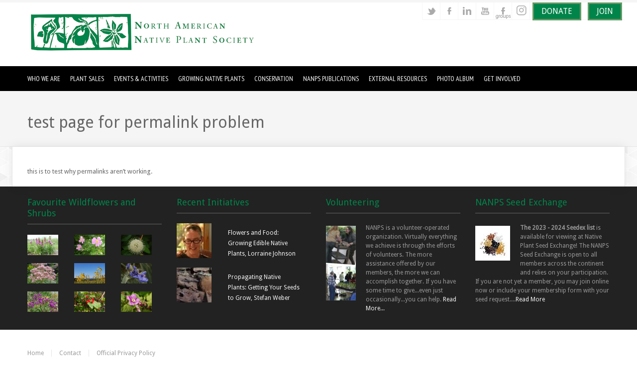

--- FILE ---
content_type: text/html; charset=UTF-8
request_url: https://nanps.org/test-page-for-permalink-problem/
body_size: 10792
content:

<!DOCTYPE html>
<html lang="en-CA">
<head>
<meta http-equiv="Content-Type" content="text/html; charset=UTF-8" />
<title>test page for permalink problem &laquo; NANPS</title>
<link rel="profile" href="https://gmpg.org/xfn/11" />
<meta name="viewport" content="width=device-width, initial-scale=1.0, maximum-scale=1.0" />
<link rel="pingback" href="https://nanps.org/xmlrpc.php" />
<meta name='robots' content='max-image-preview:large' />
<link rel='dns-prefetch' href='//fonts.googleapis.com' />
<link rel="alternate" type="application/rss+xml" title="NANPS &raquo; Feed" href="https://nanps.org/feed/" />
<link rel="alternate" type="application/rss+xml" title="NANPS &raquo; Comments Feed" href="https://nanps.org/comments/feed/" />
<link rel="alternate" title="oEmbed (JSON)" type="application/json+oembed" href="https://nanps.org/wp-json/oembed/1.0/embed?url=https%3A%2F%2Fnanps.org%2Ftest-page-for-permalink-problem%2F" />
<link rel="alternate" title="oEmbed (XML)" type="text/xml+oembed" href="https://nanps.org/wp-json/oembed/1.0/embed?url=https%3A%2F%2Fnanps.org%2Ftest-page-for-permalink-problem%2F&#038;format=xml" />
<style id='wp-img-auto-sizes-contain-inline-css' type='text/css'>
img:is([sizes=auto i],[sizes^="auto," i]){contain-intrinsic-size:3000px 1500px}
/*# sourceURL=wp-img-auto-sizes-contain-inline-css */
</style>
<link rel='stylesheet' id='natural-sliders-css' href='https://nanps.org/wp-content/themes/natural/css/sliders.css?ver=6.9' type='text/css' media='all' />
<link rel='stylesheet' id='galleria-css' href='https://nanps.org/wp-content/themes/natural/css/galleria.classic.css?ver=6.9' type='text/css' media='all' />
<link rel='stylesheet' id='superfish-css' href='https://nanps.org/wp-content/themes/natural/css/menu.css?ver=6.9' type='text/css' media='all' />
<link rel='stylesheet' id='tipsy-css' href='https://nanps.org/wp-content/themes/natural/css/tipsy.css?ver=6.9' type='text/css' media='all' />
<link rel='stylesheet' id='prettyphoto-css' href='https://nanps.org/wp-content/themes/natural/css/prettyphoto.css?ver=6.9' type='text/css' media='all' />
<link rel='stylesheet' id='Droid-Sans-css' href='https://fonts.googleapis.com/css?family=Droid+Sans&#038;ver=6.9' type='text/css' media='all' />
<link rel='stylesheet' id='PT-Sans-Narrow-css' href='https://fonts.googleapis.com/css?family=PT+Sans+Narrow&#038;ver=6.9' type='text/css' media='all' />
<link rel='stylesheet' id='PT-Sans-css' href='https://fonts.googleapis.com/css?family=PT+Sans&#038;ver=6.9' type='text/css' media='all' />
<style id='wp-emoji-styles-inline-css' type='text/css'>

	img.wp-smiley, img.emoji {
		display: inline !important;
		border: none !important;
		box-shadow: none !important;
		height: 1em !important;
		width: 1em !important;
		margin: 0 0.07em !important;
		vertical-align: -0.1em !important;
		background: none !important;
		padding: 0 !important;
	}
/*# sourceURL=wp-emoji-styles-inline-css */
</style>
<style id='wp-block-library-inline-css' type='text/css'>
:root{--wp-block-synced-color:#7a00df;--wp-block-synced-color--rgb:122,0,223;--wp-bound-block-color:var(--wp-block-synced-color);--wp-editor-canvas-background:#ddd;--wp-admin-theme-color:#007cba;--wp-admin-theme-color--rgb:0,124,186;--wp-admin-theme-color-darker-10:#006ba1;--wp-admin-theme-color-darker-10--rgb:0,107,160.5;--wp-admin-theme-color-darker-20:#005a87;--wp-admin-theme-color-darker-20--rgb:0,90,135;--wp-admin-border-width-focus:2px}@media (min-resolution:192dpi){:root{--wp-admin-border-width-focus:1.5px}}.wp-element-button{cursor:pointer}:root .has-very-light-gray-background-color{background-color:#eee}:root .has-very-dark-gray-background-color{background-color:#313131}:root .has-very-light-gray-color{color:#eee}:root .has-very-dark-gray-color{color:#313131}:root .has-vivid-green-cyan-to-vivid-cyan-blue-gradient-background{background:linear-gradient(135deg,#00d084,#0693e3)}:root .has-purple-crush-gradient-background{background:linear-gradient(135deg,#34e2e4,#4721fb 50%,#ab1dfe)}:root .has-hazy-dawn-gradient-background{background:linear-gradient(135deg,#faaca8,#dad0ec)}:root .has-subdued-olive-gradient-background{background:linear-gradient(135deg,#fafae1,#67a671)}:root .has-atomic-cream-gradient-background{background:linear-gradient(135deg,#fdd79a,#004a59)}:root .has-nightshade-gradient-background{background:linear-gradient(135deg,#330968,#31cdcf)}:root .has-midnight-gradient-background{background:linear-gradient(135deg,#020381,#2874fc)}:root{--wp--preset--font-size--normal:16px;--wp--preset--font-size--huge:42px}.has-regular-font-size{font-size:1em}.has-larger-font-size{font-size:2.625em}.has-normal-font-size{font-size:var(--wp--preset--font-size--normal)}.has-huge-font-size{font-size:var(--wp--preset--font-size--huge)}.has-text-align-center{text-align:center}.has-text-align-left{text-align:left}.has-text-align-right{text-align:right}.has-fit-text{white-space:nowrap!important}#end-resizable-editor-section{display:none}.aligncenter{clear:both}.items-justified-left{justify-content:flex-start}.items-justified-center{justify-content:center}.items-justified-right{justify-content:flex-end}.items-justified-space-between{justify-content:space-between}.screen-reader-text{border:0;clip-path:inset(50%);height:1px;margin:-1px;overflow:hidden;padding:0;position:absolute;width:1px;word-wrap:normal!important}.screen-reader-text:focus{background-color:#ddd;clip-path:none;color:#444;display:block;font-size:1em;height:auto;left:5px;line-height:normal;padding:15px 23px 14px;text-decoration:none;top:5px;width:auto;z-index:100000}html :where(.has-border-color){border-style:solid}html :where([style*=border-top-color]){border-top-style:solid}html :where([style*=border-right-color]){border-right-style:solid}html :where([style*=border-bottom-color]){border-bottom-style:solid}html :where([style*=border-left-color]){border-left-style:solid}html :where([style*=border-width]){border-style:solid}html :where([style*=border-top-width]){border-top-style:solid}html :where([style*=border-right-width]){border-right-style:solid}html :where([style*=border-bottom-width]){border-bottom-style:solid}html :where([style*=border-left-width]){border-left-style:solid}html :where(img[class*=wp-image-]){height:auto;max-width:100%}:where(figure){margin:0 0 1em}html :where(.is-position-sticky){--wp-admin--admin-bar--position-offset:var(--wp-admin--admin-bar--height,0px)}@media screen and (max-width:600px){html :where(.is-position-sticky){--wp-admin--admin-bar--position-offset:0px}}

/*# sourceURL=wp-block-library-inline-css */
</style><link rel='stylesheet' id='wc-blocks-style-css' href='https://nanps.org/wp-content/plugins/woocommerce/assets/client/blocks/wc-blocks.css?ver=wc-10.0.5' type='text/css' media='all' />
<style id='global-styles-inline-css' type='text/css'>
:root{--wp--preset--aspect-ratio--square: 1;--wp--preset--aspect-ratio--4-3: 4/3;--wp--preset--aspect-ratio--3-4: 3/4;--wp--preset--aspect-ratio--3-2: 3/2;--wp--preset--aspect-ratio--2-3: 2/3;--wp--preset--aspect-ratio--16-9: 16/9;--wp--preset--aspect-ratio--9-16: 9/16;--wp--preset--color--black: #000000;--wp--preset--color--cyan-bluish-gray: #abb8c3;--wp--preset--color--white: #ffffff;--wp--preset--color--pale-pink: #f78da7;--wp--preset--color--vivid-red: #cf2e2e;--wp--preset--color--luminous-vivid-orange: #ff6900;--wp--preset--color--luminous-vivid-amber: #fcb900;--wp--preset--color--light-green-cyan: #7bdcb5;--wp--preset--color--vivid-green-cyan: #00d084;--wp--preset--color--pale-cyan-blue: #8ed1fc;--wp--preset--color--vivid-cyan-blue: #0693e3;--wp--preset--color--vivid-purple: #9b51e0;--wp--preset--gradient--vivid-cyan-blue-to-vivid-purple: linear-gradient(135deg,rgb(6,147,227) 0%,rgb(155,81,224) 100%);--wp--preset--gradient--light-green-cyan-to-vivid-green-cyan: linear-gradient(135deg,rgb(122,220,180) 0%,rgb(0,208,130) 100%);--wp--preset--gradient--luminous-vivid-amber-to-luminous-vivid-orange: linear-gradient(135deg,rgb(252,185,0) 0%,rgb(255,105,0) 100%);--wp--preset--gradient--luminous-vivid-orange-to-vivid-red: linear-gradient(135deg,rgb(255,105,0) 0%,rgb(207,46,46) 100%);--wp--preset--gradient--very-light-gray-to-cyan-bluish-gray: linear-gradient(135deg,rgb(238,238,238) 0%,rgb(169,184,195) 100%);--wp--preset--gradient--cool-to-warm-spectrum: linear-gradient(135deg,rgb(74,234,220) 0%,rgb(151,120,209) 20%,rgb(207,42,186) 40%,rgb(238,44,130) 60%,rgb(251,105,98) 80%,rgb(254,248,76) 100%);--wp--preset--gradient--blush-light-purple: linear-gradient(135deg,rgb(255,206,236) 0%,rgb(152,150,240) 100%);--wp--preset--gradient--blush-bordeaux: linear-gradient(135deg,rgb(254,205,165) 0%,rgb(254,45,45) 50%,rgb(107,0,62) 100%);--wp--preset--gradient--luminous-dusk: linear-gradient(135deg,rgb(255,203,112) 0%,rgb(199,81,192) 50%,rgb(65,88,208) 100%);--wp--preset--gradient--pale-ocean: linear-gradient(135deg,rgb(255,245,203) 0%,rgb(182,227,212) 50%,rgb(51,167,181) 100%);--wp--preset--gradient--electric-grass: linear-gradient(135deg,rgb(202,248,128) 0%,rgb(113,206,126) 100%);--wp--preset--gradient--midnight: linear-gradient(135deg,rgb(2,3,129) 0%,rgb(40,116,252) 100%);--wp--preset--font-size--small: 13px;--wp--preset--font-size--medium: 20px;--wp--preset--font-size--large: 36px;--wp--preset--font-size--x-large: 42px;--wp--preset--spacing--20: 0.44rem;--wp--preset--spacing--30: 0.67rem;--wp--preset--spacing--40: 1rem;--wp--preset--spacing--50: 1.5rem;--wp--preset--spacing--60: 2.25rem;--wp--preset--spacing--70: 3.38rem;--wp--preset--spacing--80: 5.06rem;--wp--preset--shadow--natural: 6px 6px 9px rgba(0, 0, 0, 0.2);--wp--preset--shadow--deep: 12px 12px 50px rgba(0, 0, 0, 0.4);--wp--preset--shadow--sharp: 6px 6px 0px rgba(0, 0, 0, 0.2);--wp--preset--shadow--outlined: 6px 6px 0px -3px rgb(255, 255, 255), 6px 6px rgb(0, 0, 0);--wp--preset--shadow--crisp: 6px 6px 0px rgb(0, 0, 0);}:where(.is-layout-flex){gap: 0.5em;}:where(.is-layout-grid){gap: 0.5em;}body .is-layout-flex{display: flex;}.is-layout-flex{flex-wrap: wrap;align-items: center;}.is-layout-flex > :is(*, div){margin: 0;}body .is-layout-grid{display: grid;}.is-layout-grid > :is(*, div){margin: 0;}:where(.wp-block-columns.is-layout-flex){gap: 2em;}:where(.wp-block-columns.is-layout-grid){gap: 2em;}:where(.wp-block-post-template.is-layout-flex){gap: 1.25em;}:where(.wp-block-post-template.is-layout-grid){gap: 1.25em;}.has-black-color{color: var(--wp--preset--color--black) !important;}.has-cyan-bluish-gray-color{color: var(--wp--preset--color--cyan-bluish-gray) !important;}.has-white-color{color: var(--wp--preset--color--white) !important;}.has-pale-pink-color{color: var(--wp--preset--color--pale-pink) !important;}.has-vivid-red-color{color: var(--wp--preset--color--vivid-red) !important;}.has-luminous-vivid-orange-color{color: var(--wp--preset--color--luminous-vivid-orange) !important;}.has-luminous-vivid-amber-color{color: var(--wp--preset--color--luminous-vivid-amber) !important;}.has-light-green-cyan-color{color: var(--wp--preset--color--light-green-cyan) !important;}.has-vivid-green-cyan-color{color: var(--wp--preset--color--vivid-green-cyan) !important;}.has-pale-cyan-blue-color{color: var(--wp--preset--color--pale-cyan-blue) !important;}.has-vivid-cyan-blue-color{color: var(--wp--preset--color--vivid-cyan-blue) !important;}.has-vivid-purple-color{color: var(--wp--preset--color--vivid-purple) !important;}.has-black-background-color{background-color: var(--wp--preset--color--black) !important;}.has-cyan-bluish-gray-background-color{background-color: var(--wp--preset--color--cyan-bluish-gray) !important;}.has-white-background-color{background-color: var(--wp--preset--color--white) !important;}.has-pale-pink-background-color{background-color: var(--wp--preset--color--pale-pink) !important;}.has-vivid-red-background-color{background-color: var(--wp--preset--color--vivid-red) !important;}.has-luminous-vivid-orange-background-color{background-color: var(--wp--preset--color--luminous-vivid-orange) !important;}.has-luminous-vivid-amber-background-color{background-color: var(--wp--preset--color--luminous-vivid-amber) !important;}.has-light-green-cyan-background-color{background-color: var(--wp--preset--color--light-green-cyan) !important;}.has-vivid-green-cyan-background-color{background-color: var(--wp--preset--color--vivid-green-cyan) !important;}.has-pale-cyan-blue-background-color{background-color: var(--wp--preset--color--pale-cyan-blue) !important;}.has-vivid-cyan-blue-background-color{background-color: var(--wp--preset--color--vivid-cyan-blue) !important;}.has-vivid-purple-background-color{background-color: var(--wp--preset--color--vivid-purple) !important;}.has-black-border-color{border-color: var(--wp--preset--color--black) !important;}.has-cyan-bluish-gray-border-color{border-color: var(--wp--preset--color--cyan-bluish-gray) !important;}.has-white-border-color{border-color: var(--wp--preset--color--white) !important;}.has-pale-pink-border-color{border-color: var(--wp--preset--color--pale-pink) !important;}.has-vivid-red-border-color{border-color: var(--wp--preset--color--vivid-red) !important;}.has-luminous-vivid-orange-border-color{border-color: var(--wp--preset--color--luminous-vivid-orange) !important;}.has-luminous-vivid-amber-border-color{border-color: var(--wp--preset--color--luminous-vivid-amber) !important;}.has-light-green-cyan-border-color{border-color: var(--wp--preset--color--light-green-cyan) !important;}.has-vivid-green-cyan-border-color{border-color: var(--wp--preset--color--vivid-green-cyan) !important;}.has-pale-cyan-blue-border-color{border-color: var(--wp--preset--color--pale-cyan-blue) !important;}.has-vivid-cyan-blue-border-color{border-color: var(--wp--preset--color--vivid-cyan-blue) !important;}.has-vivid-purple-border-color{border-color: var(--wp--preset--color--vivid-purple) !important;}.has-vivid-cyan-blue-to-vivid-purple-gradient-background{background: var(--wp--preset--gradient--vivid-cyan-blue-to-vivid-purple) !important;}.has-light-green-cyan-to-vivid-green-cyan-gradient-background{background: var(--wp--preset--gradient--light-green-cyan-to-vivid-green-cyan) !important;}.has-luminous-vivid-amber-to-luminous-vivid-orange-gradient-background{background: var(--wp--preset--gradient--luminous-vivid-amber-to-luminous-vivid-orange) !important;}.has-luminous-vivid-orange-to-vivid-red-gradient-background{background: var(--wp--preset--gradient--luminous-vivid-orange-to-vivid-red) !important;}.has-very-light-gray-to-cyan-bluish-gray-gradient-background{background: var(--wp--preset--gradient--very-light-gray-to-cyan-bluish-gray) !important;}.has-cool-to-warm-spectrum-gradient-background{background: var(--wp--preset--gradient--cool-to-warm-spectrum) !important;}.has-blush-light-purple-gradient-background{background: var(--wp--preset--gradient--blush-light-purple) !important;}.has-blush-bordeaux-gradient-background{background: var(--wp--preset--gradient--blush-bordeaux) !important;}.has-luminous-dusk-gradient-background{background: var(--wp--preset--gradient--luminous-dusk) !important;}.has-pale-ocean-gradient-background{background: var(--wp--preset--gradient--pale-ocean) !important;}.has-electric-grass-gradient-background{background: var(--wp--preset--gradient--electric-grass) !important;}.has-midnight-gradient-background{background: var(--wp--preset--gradient--midnight) !important;}.has-small-font-size{font-size: var(--wp--preset--font-size--small) !important;}.has-medium-font-size{font-size: var(--wp--preset--font-size--medium) !important;}.has-large-font-size{font-size: var(--wp--preset--font-size--large) !important;}.has-x-large-font-size{font-size: var(--wp--preset--font-size--x-large) !important;}
/*# sourceURL=global-styles-inline-css */
</style>

<style id='classic-theme-styles-inline-css' type='text/css'>
/*! This file is auto-generated */
.wp-block-button__link{color:#fff;background-color:#32373c;border-radius:9999px;box-shadow:none;text-decoration:none;padding:calc(.667em + 2px) calc(1.333em + 2px);font-size:1.125em}.wp-block-file__button{background:#32373c;color:#fff;text-decoration:none}
/*# sourceURL=/wp-includes/css/classic-themes.min.css */
</style>
<link rel='stylesheet' id='wpa-css-css' href='https://nanps.org/wp-content/plugins/honeypot/includes/css/wpa.css?ver=2.3.04' type='text/css' media='all' />
<link rel='stylesheet' id='font-awesome-css' href='https://nanps.org/wp-content/themes/natural-child/assets/css/all.min.css?ver=6.9' type='text/css' media='all' />
<link rel='stylesheet' id='woocommerce-layout-css' href='https://nanps.org/wp-content/plugins/woocommerce/assets/css/woocommerce-layout.css?ver=10.0.5' type='text/css' media='all' />
<link rel='stylesheet' id='woocommerce-smallscreen-css' href='https://nanps.org/wp-content/plugins/woocommerce/assets/css/woocommerce-smallscreen.css?ver=10.0.5' type='text/css' media='only screen and (max-width: 768px)' />
<link rel='stylesheet' id='woocommerce-general-css' href='https://nanps.org/wp-content/plugins/woocommerce/assets/css/woocommerce.css?ver=10.0.5' type='text/css' media='all' />
<style id='woocommerce-inline-inline-css' type='text/css'>
.woocommerce form .form-row .required { visibility: visible; }
/*# sourceURL=woocommerce-inline-inline-css */
</style>
<link rel='stylesheet' id='brands-styles-css' href='https://nanps.org/wp-content/plugins/woocommerce/assets/css/brands.css?ver=10.0.5' type='text/css' media='all' />
<link rel='stylesheet' id='parent-style-css' href='https://nanps.org/wp-content/themes/natural/style.css?ver=6.9' type='text/css' media='all' />
<link rel='stylesheet' id='child-style-css' href='https://nanps.org/wp-content/themes/natural-child/style.css?ver=10.1.3' type='text/css' media='all' />
<link rel='stylesheet' id='child-style2-css' href='https://nanps.org/wp-content/themes/natural-child/mediaqueries.css?ver=10.1.3' type='text/css' media='all' />
<link rel='stylesheet' id='tablepress-default-css' href='https://nanps.org/wp-content/plugins/tablepress/css/build/default.css?ver=3.2.6' type='text/css' media='all' />
<script type="text/javascript" src="https://nanps.org/wp-includes/js/jquery/jquery.min.js?ver=3.7.1" id="jquery-core-js"></script>
<script type="text/javascript" src="https://nanps.org/wp-includes/js/jquery/jquery-migrate.min.js?ver=3.4.1" id="jquery-migrate-js"></script>
<script type="text/javascript" src="https://nanps.org/wp-content/themes/natural/js/preloader.js?ver=6.9" id="preloader-js"></script>
<script type="text/javascript" src="https://nanps.org/wp-content/themes/natural/js/respond.js?ver=6.9" id="respond-js"></script>
<script type="text/javascript" src="https://nanps.org/wp-content/themes/natural/js/hoverIntent.js?ver=6.9" id="hoverintent-js"></script>
<script type="text/javascript" src="https://nanps.org/wp-content/themes/natural/js/superfish.js?ver=6.9" id="superfish-js"></script>
<script type="text/javascript" src="https://nanps.org/wp-content/themes/natural/js/jquery.prettyphoto.js?ver=6.9" id="prettyphoto-js"></script>
<script type="text/javascript" src="https://nanps.org/wp-content/plugins/pdf-js-viewer-shortcode/pdfjs/pdf.js?ver=231123-154529" id="pdf-js-js"></script>
<script type="text/javascript" src="https://nanps.org/wp-content/plugins/pdf-js-viewer-shortcode/pdfjs/index.js?ver=231123-192702" id="pdf-index-js-js"></script>
<script type="text/javascript" src="https://nanps.org/wp-content/plugins/woocommerce/assets/js/jquery-blockui/jquery.blockUI.min.js?ver=2.7.0-wc.10.0.5" id="jquery-blockui-js" defer="defer" data-wp-strategy="defer"></script>
<script type="text/javascript" id="wc-add-to-cart-js-extra">
/* <![CDATA[ */
var wc_add_to_cart_params = {"ajax_url":"/wp-admin/admin-ajax.php","wc_ajax_url":"/?wc-ajax=%%endpoint%%","i18n_view_cart":"View cart","cart_url":"https://nanps.org/cart/","is_cart":"","cart_redirect_after_add":"no"};
//# sourceURL=wc-add-to-cart-js-extra
/* ]]> */
</script>
<script type="text/javascript" src="https://nanps.org/wp-content/plugins/woocommerce/assets/js/frontend/add-to-cart.min.js?ver=10.0.5" id="wc-add-to-cart-js" defer="defer" data-wp-strategy="defer"></script>
<script type="text/javascript" src="https://nanps.org/wp-content/plugins/woocommerce/assets/js/js-cookie/js.cookie.min.js?ver=2.1.4-wc.10.0.5" id="js-cookie-js" defer="defer" data-wp-strategy="defer"></script>
<script type="text/javascript" id="woocommerce-js-extra">
/* <![CDATA[ */
var woocommerce_params = {"ajax_url":"/wp-admin/admin-ajax.php","wc_ajax_url":"/?wc-ajax=%%endpoint%%","i18n_password_show":"Show password","i18n_password_hide":"Hide password"};
//# sourceURL=woocommerce-js-extra
/* ]]> */
</script>
<script type="text/javascript" src="https://nanps.org/wp-content/plugins/woocommerce/assets/js/frontend/woocommerce.min.js?ver=10.0.5" id="woocommerce-js" defer="defer" data-wp-strategy="defer"></script>
<script type="text/javascript" src="https://nanps.org/wp-content/themes/natural/js/jquery.flexslider.min.js?ver=6.9" id="jquery_flexslider-js"></script>
<link rel="https://api.w.org/" href="https://nanps.org/wp-json/" /><link rel="alternate" title="JSON" type="application/json" href="https://nanps.org/wp-json/wp/v2/pages/96377" /><link rel="EditURI" type="application/rsd+xml" title="RSD" href="https://nanps.org/xmlrpc.php?rsd" />
<meta name="generator" content="WordPress 6.9" />
<meta name="generator" content="WooCommerce 10.0.5" />
<link rel="canonical" href="https://nanps.org/test-page-for-permalink-problem/" />
<link rel='shortlink' href='https://nanps.org/?p=96377' />
<link href="https://nanps.org/wp-content/themes/natural/styles/style_01.css" rel="stylesheet" type="text/css" />
<link rel="shortcut icon" href="https://nanps.org/wp-content/uploads/nanps-favicon.png"/>
<style type="text/css">
</style>
<style type="text/css">body { font-family: 'Droid Sans', arial, serif; }
.sf-menu li { font-family: 'PT Sans Narrow', arial, serif; }
.sf-menu li li { font-family: 'PT Sans', arial, serif; }
</style>	<noscript><style>.woocommerce-product-gallery{ opacity: 1 !important; }</style></noscript>
	<link rel="icon" href="https://nanps.org/wp-content/uploads/2017/01/cropped-nanps_icon-32x32.png" sizes="32x32" />
<link rel="icon" href="https://nanps.org/wp-content/uploads/2017/01/cropped-nanps_icon-192x192.png" sizes="192x192" />
<link rel="apple-touch-icon" href="https://nanps.org/wp-content/uploads/2017/01/cropped-nanps_icon-180x180.png" />
<meta name="msapplication-TileImage" content="https://nanps.org/wp-content/uploads/2017/01/cropped-nanps_icon-270x270.png" />
<!-- Global site tag (gtag.js) - Google Analytics -->
<script async src="https://www.googletagmanager.com/gtag/js?id=UA-136347378-1"></script>
<script>
  window.dataLayer = window.dataLayer || [];
  function gtag(){dataLayer.push(arguments);}
  gtag('js', new Date());

  gtag('config', 'UA-136347378-1');
</script>

</head>

<body>
<div id="page_wrapper">
<noscript>
   <div style="font-size:20px; text-align: center; padding:30px 300px;">Javascript is currently disabled on your browser. It is required to view this site. You can usually locate this option in your browser settings or preferences. Thank you.</div>
</noscript>  
	<div >
		
	</div>
 <div id="header_navigation_wrapper">
  <div id="header_wrapper">
	<div id="header_bar_wrapper">
		<div id="header_bar">
			<div id="header_bar_inner" class="rightside">
<!-- add plant sale dropdown to nav bar on shop and product pages ...when live add elsewhere too -->
												<div id="header_tools" class="leftside">
					<div id="social_icons" class="leftside">
						<a href="https://twitter.com/@tnanps" title="Twitter" class="tiptip"><img src="https://nanps.org/wp-content/themes/natural/images/socialmedia/twitter.png" alt="Twitter" /></a>
<a href="https://www.facebook.com/nativeplant" title="Facebook" class="tiptip"><img src="https://nanps.org/wp-content/themes/natural/images/socialmedia/facebook.png" alt="Facebook" /></a>
<a href="https://www.linkedin.com/groups/4743266/profile" title="LinkedIn" class="tiptip"><img src="https://nanps.org/wp-content/themes/natural/images/socialmedia/linkedin.png" alt="LinkedIn" /></a>
<a href="https://www.youtube.com/channel/UCvxMyyFWoOk-8dOuMLgfHqQ/videos" title="YouTube" class="tiptip"><img src="https://nanps.org/wp-content/themes/natural/images/socialmedia/youtube.png" alt="YouTube" /></a>
           			 	            			<a href="https://www.facebook.com/groups/371308547931/" class="tiptip" target="_blank"><img src="/wp-content/themes/natural/images/socialmedia/facebook-groups.png" alt="Facebook Group"></a>
            			<a href="https://www.instagram.com/nativeplant_society/" class="tiptip" target="_blank"><img src="/wp-content/themes/natural/images/socialmedia/instagram.png" alt="Instagram"></a>
					</div> 
					<div class="grouped_buttons">
  			<!--		 <a href="/online-toronto-plant-sale/" class="greenbtn">ONLINE PLANT SALE</a>-->
						
				       <!--<div class="dropdown">
			  		     <button class="greenbtn" link>ONLINE PLANT SALE </button>
  					       <div class="dropdown-content">
  					        <a href="/online-plant-sale-finished/">TORONTO (Online closed. Learn about the in-person sale)</a>
  					         <a href="/online-hamilton-brantford-plant-sale/">HAMILTON or BRANTFORD (Pick-up in either Hamilton or Brantford)</a>
  					       </div>
				      </div>-->
  					  <a href="/donate/" class="greenbtn">DONATE</a>
  					  <a href="/become-a-member/" class="greenbtn">JOIN</a>
					</div>
				</div>
				
								<br class="clear" />
			</div>
		</div>
	</div>
	<div id="header">
		<div id="logo"><a href="https://nanps.org"><img src="https://nanps.org/wp-content/uploads/nanps-logo-3.jpg" alt="NANPS" /></a></div>
	</div>
  </div>

  <div id="navigation_wrapper" class="clearfix" style="background-color: #000;">
    <div id="navigation" class="clearfix">   
	  <ul id="menu-top-menu" class="sf-menu sf-js-enabled sf-shadow"><li id="menu-item-4293" class="menu-item menu-item-type-custom menu-item-object-custom menu-item-has-children menu-item-4293"><a href="#"><span class="menu-btn">Who We Are</span></a>
<ul class="sub-menu">
	<li id="menu-item-91845" class="menu-item menu-item-type-post_type menu-item-object-page menu-item-home menu-item-91845"><a href="https://nanps.org/"><span class="menu-btn">Home</span></a></li>
	<li id="menu-item-4527" class="menu-item menu-item-type-post_type menu-item-object-page menu-item-4527"><a href="https://nanps.org/board-of-directors/"><span class="menu-btn">Board of Directors</span></a></li>
	<li id="menu-item-4525" class="menu-item menu-item-type-post_type menu-item-object-page menu-item-4525"><a href="https://nanps.org/brief-history/"><span class="menu-btn">Brief History</span></a></li>
	<li id="menu-item-4526" class="menu-item menu-item-type-post_type menu-item-object-page menu-item-4526"><a href="https://nanps.org/mission/"><span class="menu-btn">Mission</span></a></li>
	<li id="menu-item-4528" class="menu-item menu-item-type-post_type menu-item-object-page menu-item-4528"><a href="https://nanps.org/nanps-committees/"><span class="menu-btn">NANPS Committees</span></a></li>
	<li id="menu-item-4529" class="menu-item menu-item-type-post_type menu-item-object-page menu-item-4529"><a href="https://nanps.org/support-staff/"><span class="menu-btn">Support Team</span></a></li>
	<li id="menu-item-94896" class="menu-item menu-item-type-post_type menu-item-object-page menu-item-94896"><a href="https://nanps.org/financial/"><span class="menu-btn">Financial</span></a></li>
</ul>
</li>
<li id="menu-item-92185" class="menu-item menu-item-type-custom menu-item-object-custom menu-item-has-children menu-item-92185"><a href="#"><span class="menu-btn">Plant sales</span></a>
<ul class="sub-menu">
	<li id="menu-item-101252" class="menu-item menu-item-type-post_type menu-item-object-page menu-item-101252"><a href="https://nanps.org/online-plant-sale-finished/"><span class="menu-btn">Online Advanced Ordering is Finished</span></a></li>
	<li id="menu-item-98941" class="menu-item menu-item-type-post_type menu-item-object-page menu-item-98941"><a href="https://nanps.org/nanps-plant-sale-locations/"><span class="menu-btn">NANPS Plant Sale Locations</span></a></li>
	<li id="menu-item-4534" class="menu-item menu-item-type-post_type menu-item-object-page menu-item-4534"><a href="https://nanps.org/nanps-annual-plant-sales/"><span class="menu-btn">FAQ</span></a></li>
</ul>
</li>
<li id="menu-item-4298" class="menu-item menu-item-type-custom menu-item-object-custom menu-item-has-children menu-item-4298"><a href="#"><span class="menu-btn">Events &#038; Activities</span></a>
<ul class="sub-menu">
	<li id="menu-item-4560" class="menu-item menu-item-type-post_type menu-item-object-page menu-item-4560"><a href="https://nanps.org/agm/"><span class="menu-btn">NANPS AGMs &#038; Socials</span></a></li>
	<li id="menu-item-4561" class="menu-item menu-item-type-post_type menu-item-object-page menu-item-4561"><a href="https://nanps.org/awards/"><span class="menu-btn">NANPS Awards</span></a></li>
	<li id="menu-item-4562" class="menu-item menu-item-type-post_type menu-item-object-page menu-item-4562"><a href="https://nanps.org/excursions/"><span class="menu-btn">Excursions</span></a></li>
	<li id="menu-item-93817" class="menu-item menu-item-type-taxonomy menu-item-object-category menu-item-93817"><a href="https://nanps.org/category/all-speakers-workshops/"><span class="menu-btn">Speakers and Workshops</span></a></li>
	<li id="menu-item-92887" class="menu-item menu-item-type-post_type menu-item-object-page menu-item-92887"><a href="https://nanps.org/nanps-seed-exchange/"><span class="menu-btn">NANPS Seed Exchange</span></a></li>
	<li id="menu-item-93945" class="menu-item menu-item-type-taxonomy menu-item-object-category menu-item-93945"><a href="https://nanps.org/category/all-information-tables/"><span class="menu-btn">Information Tables</span></a></li>
</ul>
</li>
<li id="menu-item-4296" class="menu-item menu-item-type-custom menu-item-object-custom menu-item-has-children menu-item-4296"><a href="#"><span class="menu-btn">Growing Native Plants</span></a>
<ul class="sub-menu">
	<li id="menu-item-4555" class="menu-item menu-item-type-post_type menu-item-object-page menu-item-4555"><a href="https://nanps.org/how-to-start-gardening-with-native-plants/"><span class="menu-btn">How to Start Gardening with Native Plants</span></a></li>
	<li id="menu-item-4549" class="menu-item menu-item-type-post_type menu-item-object-page menu-item-4549"><a href="https://nanps.org/gardening-tips/"><span class="menu-btn">Gardening Tips</span></a></li>
	<li id="menu-item-101096" class="menu-item menu-item-type-post_type menu-item-object-page menu-item-101096"><a href="https://nanps.org/native-plants-database/"><span class="menu-btn">Native Plant Database</span></a></li>
	<li id="menu-item-4548" class="menu-item menu-item-type-post_type menu-item-object-page menu-item-4548"><a href="https://nanps.org/native-plants-to-know/"><span class="menu-btn">Native Plants to Know</span></a></li>
	<li id="menu-item-4550" class="menu-item menu-item-type-post_type menu-item-object-page menu-item-4550"><a href="https://nanps.org/commercial-growers/"><span class="menu-btn">Commercial Growers</span></a></li>
	<li id="menu-item-4551" class="menu-item menu-item-type-post_type menu-item-object-page menu-item-4551"><a href="https://nanps.org/seed-collecting/"><span class="menu-btn">Seed Collecting</span></a></li>
	<li id="menu-item-92832" class="menu-item menu-item-type-post_type menu-item-object-page menu-item-92832"><a href="https://nanps.org/nanps-seed-exchange/"><span class="menu-btn">NANPS Seed Exchange</span></a></li>
	<li id="menu-item-98195" class="menu-item menu-item-type-post_type menu-item-object-page menu-item-98195"><a href="https://nanps.org/96358-2/"><span class="menu-btn">Indoor Native Seed Stratification</span></a></li>
	<li id="menu-item-4553" class="menu-item menu-item-type-post_type menu-item-object-page menu-item-4553"><a href="https://nanps.org/rain-gardens/"><span class="menu-btn">Rain Gardens</span></a></li>
</ul>
</li>
<li id="menu-item-92186" class="menu-item menu-item-type-custom menu-item-object-custom menu-item-has-children menu-item-92186"><a href="#"><span class="menu-btn">Conservation</span></a>
<ul class="sub-menu">
	<li id="menu-item-4536" class="menu-item menu-item-type-post_type menu-item-object-page menu-item-4536"><a href="https://nanps.org/conservation-properties/"><span class="menu-btn">Conservation Properties</span></a></li>
	<li id="menu-item-4539" class="menu-item menu-item-type-post_type menu-item-object-page menu-item-4539"><a href="https://nanps.org/alien-invaders/"><span class="menu-btn">Alien Invaders</span></a></li>
	<li id="menu-item-4540" class="menu-item menu-item-type-post_type menu-item-object-page menu-item-4540"><a href="https://nanps.org/plant-rescues/"><span class="menu-btn">Plant Rescues</span></a></li>
	<li id="menu-item-4541" class="menu-item menu-item-type-post_type menu-item-object-page menu-item-4541"><a href="https://nanps.org/shining-tree-woods/"><span class="menu-btn">Shining Tree Woods</span></a></li>
	<li id="menu-item-4537" class="menu-item menu-item-type-post_type menu-item-object-page menu-item-4537"><a href="https://nanps.org/zinkan-island-cove/"><span class="menu-btn">Zinkan Island Cove</span></a></li>
	<li id="menu-item-4538" class="menu-item menu-item-type-post_type menu-item-object-page menu-item-4538"><a href="https://nanps.org/zinkan-island-cove-inspection/"><span class="menu-btn">Zinkan Island Cove Inspection</span></a></li>
</ul>
</li>
<li id="menu-item-4294" class="menu-item menu-item-type-custom menu-item-object-custom menu-item-has-children menu-item-4294"><a href="#"><span class="menu-btn">NANPS Publications</span></a>
<ul class="sub-menu">
	<li id="menu-item-93541" class="menu-item menu-item-type-post_type menu-item-object-page menu-item-93541"><a href="https://nanps.org/blazing-star/"><span class="menu-btn">Blazing Star</span></a></li>
	<li id="menu-item-4543" class="menu-item menu-item-type-post_type menu-item-object-page menu-item-4543"><a href="https://nanps.org/share-your-stories/"><span class="menu-btn">Share Your Stories</span></a></li>
	<li id="menu-item-4544" class="menu-item menu-item-type-post_type menu-item-object-page menu-item-4544"><a href="https://nanps.org/other-nanps-publications/"><span class="menu-btn">Other NANPS Publications</span></a></li>
</ul>
</li>
<li id="menu-item-92187" class="menu-item menu-item-type-custom menu-item-object-custom menu-item-has-children menu-item-92187"><a href="#"><span class="menu-btn">External Resources</span></a>
<ul class="sub-menu">
	<li id="menu-item-91360" class="menu-item menu-item-type-post_type menu-item-object-page menu-item-91360"><a href="https://nanps.org/native-plant-societies/"><span class="menu-btn">Native Plant Societies</span></a></li>
	<li id="menu-item-4546" class="menu-item menu-item-type-post_type menu-item-object-page menu-item-4546"><a href="https://nanps.org/other-publications/"><span class="menu-btn">Other Publications</span></a></li>
	<li id="menu-item-4547" class="menu-item menu-item-type-post_type menu-item-object-page menu-item-4547"><a href="https://nanps.org/the-local-scoop/"><span class="menu-btn">The Local Scoop</span></a></li>
</ul>
</li>
<li id="menu-item-4524" class="menu-item menu-item-type-post_type menu-item-object-page menu-item-4524"><a href="https://nanps.org/nanps-photo-album/"><span class="menu-btn">Photo Album</span></a></li>
<li id="menu-item-4297" class="menu-item menu-item-type-custom menu-item-object-custom menu-item-has-children menu-item-4297"><a href="#"><span class="menu-btn">Get Involved</span></a>
<ul class="sub-menu">
	<li id="menu-item-4556" class="menu-item menu-item-type-post_type menu-item-object-page menu-item-4556"><a href="https://nanps.org/become-a-member/"><span class="menu-btn">Become a Member/Renew Membership</span></a></li>
	<li id="menu-item-4557" class="menu-item menu-item-type-post_type menu-item-object-page menu-item-4557"><a href="https://nanps.org/volunteer/"><span class="menu-btn">Volunteer</span></a></li>
	<li id="menu-item-4558" class="menu-item menu-item-type-post_type menu-item-object-page menu-item-4558"><a href="https://nanps.org/donate/"><span class="menu-btn">Donate</span></a></li>
</ul>
</li>
</ul>
	</div>
  </div>

</div>
	<div id="intro_wrapper"> 
			<div id="intro" class="text-intro">
											<h1>test page for permalink problem</h1>
									</div>
 
	</div>
	<div id="wrapper">
							<div id="post-96377" class="page-layout">

        <p>this is to test why permalinks aren&#8217;t working.</p>

							</div>
			
						<div class="wp-pagenavi">
				<div class="nav-previous"></div>
				<div class="nav-next"></div>
			</div>
	
	</div>


<div id="footer_wrapper">
	<div id="footer">
		<div id="text-3" class="one_fourth widgets widget_text"><h3>Favourite Wildflowers and Shrubs</h3>
			<div class="textwidget"><ul>
<li><a href="/wp-content/uploads/2016/12/denseblazingstar0_big.jpg" class="zoom" rel="prettyPhoto[true]" title="Dense Blazing Star"><img src="/wp-content/uploads/2016/12/denseblazingstar0_big.jpg" width="62" height="0"  alt="Dense Blazing Star" class="img" /></a></li>
<li><a href="/wp-content/uploads/2016/12/rosablanda_big.jpg" class="zoom" rel="prettyPhoto[true]" title="Rosa blanda"><img src="/wp-content/uploads/2016/12/rosablanda_big.jpg" width="62" height="0"  alt="Rosa blanda" class="img" /></a></li>
<li><a href="/wp-content/uploads/2016/12/buttonbush_big.jpg" class="zoom" rel="prettyPhoto[true]" title="Buttonbush"><img src="/wp-content/uploads/2016/12/buttonbush_big.jpg" width="62" height="0"  alt="Buttonbush" class="img" /></a></li>
<li><a href="/wp-content/uploads/2016/12/joepyeweed.jpg" class="zoom" rel="prettyPhoto[true]" title="Joe Pye Weed"><img src="/wp-content/uploads/2016/12/joepyeweed.jpg" width="62" height="0"  alt="Joe Pye Weed" class="img" /></a></li>
<li><a href="/wp-content/uploads/2016/12/greyheadedconeflower_big.jpg" class="zoom" rel="prettyPhoto[true]" title="Grey-Headed Coneflower"><img src="/wp-content/uploads/2016/12/greyheadedconeflower_big.jpg" width="62" height="0"  alt="Grey-Headed Coneflower" class="img" /></a></li>
<li><a href="/wp-content/uploads/2016/12/ohiospiderwort_big.jpg" class="zoom" rel="prettyPhoto[true]" title="Ohio Spiderwort"><img src="/wp-content/uploads/2016/12/ohiospiderwort_big.jpg" width="62" height="0"  alt="Ohio Spiderwort" class="img" /></a></li>
<li><a href="/wp-content/uploads/2016/12/ironweed_big.jpg" class="zoom" rel="prettyPhoto[true]" title="Ironweed"><img src="/wp-content/uploads/2016/12/ironweed_big.jpg" width="62" height="0"  alt="Ironweed" class="img" /></a></li>
<li><a href="/wp-content/uploads/2016/12/highbushcranberry0_big.jpg" class="zoom" rel="prettyPhoto[true]" title="Highbush Cranberry"><img src="/wp-content/uploads/2016/12/highbushcranberry0_big.jpg" width="62" height="0"  alt="Highbush Cranberry" class="img" /></a></li>
<li><a href="/wp-content/uploads/2016/12/purplefloweringraspb_big.jpg" class="zoom" rel="prettyPhoto[true]" title="Purple Flowering Raspberry"><img src="/wp-content/uploads/2016/12/purplefloweringraspb_big.jpg" width="62" height="0"  alt="Purple Flowering Raspberry" class="img" /></a></li>
</ul>
</div>
		</div>
<div id="text-4" class="one_fourth widgets widget_text"><h3>Recent Initiatives</h3>
			<div class="textwidget"><div><div style="clear:both;float: none;"><div class="recent_img"><a href="https://nanps.org/events/flowers-and-food-growing-edible-native-plants/" style="font-size: 12px;" class="recent-link" title="Flowers and Food: Growing Edible Native Plants, Lorraine Johnson"><img src="https://nanps.org/wp-content/uploads/Lorraine-Johnson-photo-square-70x70.jpg" alt="Flowers and Food: Growing Edible Native Plants, Lorraine Johnson" /></a></div><div class="posts-desc" style="float: left;padding: 3%;width: 54%;margin:0;font-size: 12px;"><h4><a style="font-size: 12px;"  href="https://nanps.org/events/flowers-and-food-growing-edible-native-plants/" title="Flowers and Food: Growing Edible Native Plants, Lorraine Johnson">Flowers and Food: Growing Edible Native Plants, Lorraine Johnson</a></h4></div></div><div style="clear:both;float: none;"><div class="recent_img"><a href="https://nanps.org/events/propagating-native-plants-getting-your-seeds-to-grow/" style="font-size: 12px;" class="recent-link" title="Propagating Native Plants: Getting Your Seeds to Grow, Stefan Weber"><img src="https://nanps.org/wp-content/uploads/growing-plants-local-seeds-70x70.jpg" alt="Propagating Native Plants: Getting Your Seeds to Grow, Stefan Weber" /></a></div><div class="posts-desc" style="float: left;padding: 3%;width: 54%;margin:0;font-size: 12px;"><h4><a style="font-size: 12px;"  href="https://nanps.org/events/propagating-native-plants-getting-your-seeds-to-grow/" title="Propagating Native Plants: Getting Your Seeds to Grow, Stefan Weber">Propagating Native Plants: Getting Your Seeds to Grow, Stefan Weber</a></h4></div></div></div></div>
		</div>
<div id="text-5" class="one_fourth widgets widget_text"><h3>Volunteering</h3>
			<div class="textwidget"><a href="/volunteer"><img src="/wp-content/uploads/2016/12/thumb_volunteer.jpg" alt="" width="60" height="150" class="alignleft size-full wp-image-3701" /></a>
 
NANPS is a volunteer-operated organization. Virtually everything we achieve is through the efforts of volunteers. The more assistance offered by our members, the more we can accomplish together.  If you have some time to give...even just occasionally...you can help. <a href="/volunteer">Read More...</a></div>
		</div>
<div id="text-6" class="one_fourth widgets widget_text"><h3>NANPS Seed Exchange</h3>
			<div class="textwidget"><img src="/wp-content/uploads/2016/12/thumb_seed_exchange.jpg" alt="" width="70" height="70" class="alignleft size-full wp-image-3711" />

<strong>The 2023 - 2024 Seedex  list</strong> is available for viewing at Native Plant Seed Exchange!

The NANPS Seed Exchange is open to all members across the continent and relies on your participation.  If you are not yet a member, you may join online now or include your membership form with your seed request....<a href="/nanps-seed-exchange">Read More</a>





</div>
		</div>
		<br class="clear" />
	</div>
</div>
<div id="copyright_wrapper">
    <div id="copyright" class="group">
    	<div id="footer_nav" class="full_page">
    	<ul id="menu-bottom-menu" class=""><li id="menu-item-4521" class="menu-item menu-item-type-post_type menu-item-object-page menu-item-home menu-item-4521"><a href="https://nanps.org/">Home</a></li>
<li id="menu-item-4522" class="menu-item menu-item-type-post_type menu-item-object-page menu-item-4522"><a href="https://nanps.org/contact/">Contact</a></li>
<li id="menu-item-4523" class="menu-item menu-item-type-post_type menu-item-object-page menu-item-4523"><a href="https://nanps.org/privacy-policy/">Official Privacy Policy</a></li>
</ul>    	</div>
    	<hr />
    	<div class="one_half">Copyright <a href="https://nanps.org/"> © 2017 NANPS.ORG.</a> All rights reserved.</div>
    	<div class="one_half last right">Powered by: Nature.</div>
    </div>
</div>
</div>

<script type="speculationrules">
{"prefetch":[{"source":"document","where":{"and":[{"href_matches":"/*"},{"not":{"href_matches":["/wp-*.php","/wp-admin/*","/wp-content/uploads/*","/wp-content/*","/wp-content/plugins/*","/wp-content/themes/natural-child/*","/wp-content/themes/natural/*","/*\\?(.+)"]}},{"not":{"selector_matches":"a[rel~=\"nofollow\"]"}},{"not":{"selector_matches":".no-prefetch, .no-prefetch a"}}]},"eagerness":"conservative"}]}
</script>
	<script type="text/javascript">
		jQuery(document).ready(function(){
			jQuery("a[rel^='prettyPhoto']").prettyPhoto({ overlay_gallery: false, social_tools: '', deeplinking: false });
		});
	</script>
<script type="text/javascript" src="https://nanps.org/wp-content/themes/natural/js/jquery.tipsy.js?ver=6.9" id="tipsy-js"></script>
<script type="text/javascript" src="https://nanps.org/wp-content/themes/natural/js/jquery.fitvids.js?ver=6.9" id="fitvids-js"></script>
<script type="text/javascript" src="https://nanps.org/wp-content/themes/natural/js/natural_custom.js?ver=8.0" id="natural-custom-js"></script>
<script type="text/javascript" src="https://nanps.org/wp-includes/js/comment-reply.min.js?ver=6.9" id="comment-reply-js" async="async" data-wp-strategy="async" fetchpriority="low"></script>
<script type="text/javascript" src="https://nanps.org/wp-content/plugins/honeypot/includes/js/wpa.js?ver=2.3.04" id="wpascript-js"></script>
<script type="text/javascript" id="wpascript-js-after">
/* <![CDATA[ */
wpa_field_info = {"wpa_field_name":"umorjl9902","wpa_field_value":980836,"wpa_add_test":"no"}
//# sourceURL=wpascript-js-after
/* ]]> */
</script>
<script type="text/javascript" src="https://nanps.org/wp-includes/js/dist/dom-ready.min.js?ver=f77871ff7694fffea381" id="wp-dom-ready-js"></script>
<script type="text/javascript" src="https://nanps.org/wp-includes/js/dist/hooks.min.js?ver=dd5603f07f9220ed27f1" id="wp-hooks-js"></script>
<script type="text/javascript" src="https://nanps.org/wp-includes/js/dist/i18n.min.js?ver=c26c3dc7bed366793375" id="wp-i18n-js"></script>
<script type="text/javascript" id="wp-i18n-js-after">
/* <![CDATA[ */
wp.i18n.setLocaleData( { 'text direction\u0004ltr': [ 'ltr' ] } );
//# sourceURL=wp-i18n-js-after
/* ]]> */
</script>
<script type="text/javascript" id="wp-a11y-js-translations">
/* <![CDATA[ */
( function( domain, translations ) {
	var localeData = translations.locale_data[ domain ] || translations.locale_data.messages;
	localeData[""].domain = domain;
	wp.i18n.setLocaleData( localeData, domain );
} )( "default", {"translation-revision-date":"2025-11-20 20:46:18+0000","generator":"GlotPress\/4.0.3","domain":"messages","locale_data":{"messages":{"":{"domain":"messages","plural-forms":"nplurals=2; plural=n != 1;","lang":"en_CA"},"Notifications":["Notifications"]}},"comment":{"reference":"wp-includes\/js\/dist\/a11y.js"}} );
//# sourceURL=wp-a11y-js-translations
/* ]]> */
</script>
<script type="text/javascript" src="https://nanps.org/wp-includes/js/dist/a11y.min.js?ver=cb460b4676c94bd228ed" id="wp-a11y-js"></script>
<script type="text/javascript" id="wp-ajax-response-js-extra">
/* <![CDATA[ */
var wpAjax = {"noPerm":"Sorry, you are not allowed to do that.","broken":"An error occurred while processing your request. Please try again later."};
//# sourceURL=wp-ajax-response-js-extra
/* ]]> */
</script>
<script type="text/javascript" src="https://nanps.org/wp-includes/js/wp-ajax-response.min.js?ver=6.9" id="wp-ajax-response-js"></script>
<script type="text/javascript" id="nanpsjquery-js-extra">
/* <![CDATA[ */
var my_ajax_object = {"ajax_url":"https://nanps.org/wp-admin/admin-ajax.php"};
//# sourceURL=nanpsjquery-js-extra
/* ]]> */
</script>
<script type="text/javascript" src="https://nanps.org/wp-content/themes/natural-child/js/nanps-jquery.js?ver=1740149076" id="nanpsjquery-js"></script>
<script type="text/javascript" src="https://nanps.org/wp-content/plugins/woocommerce/assets/js/sourcebuster/sourcebuster.min.js?ver=10.0.5" id="sourcebuster-js-js"></script>
<script type="text/javascript" id="wc-order-attribution-js-extra">
/* <![CDATA[ */
var wc_order_attribution = {"params":{"lifetime":1.0e-5,"session":30,"base64":false,"ajaxurl":"https://nanps.org/wp-admin/admin-ajax.php","prefix":"wc_order_attribution_","allowTracking":true},"fields":{"source_type":"current.typ","referrer":"current_add.rf","utm_campaign":"current.cmp","utm_source":"current.src","utm_medium":"current.mdm","utm_content":"current.cnt","utm_id":"current.id","utm_term":"current.trm","utm_source_platform":"current.plt","utm_creative_format":"current.fmt","utm_marketing_tactic":"current.tct","session_entry":"current_add.ep","session_start_time":"current_add.fd","session_pages":"session.pgs","session_count":"udata.vst","user_agent":"udata.uag"}};
//# sourceURL=wc-order-attribution-js-extra
/* ]]> */
</script>
<script type="text/javascript" src="https://nanps.org/wp-content/plugins/woocommerce/assets/js/frontend/order-attribution.min.js?ver=10.0.5" id="wc-order-attribution-js"></script>
<script id="wp-emoji-settings" type="application/json">
{"baseUrl":"https://s.w.org/images/core/emoji/17.0.2/72x72/","ext":".png","svgUrl":"https://s.w.org/images/core/emoji/17.0.2/svg/","svgExt":".svg","source":{"concatemoji":"https://nanps.org/wp-includes/js/wp-emoji-release.min.js?ver=6.9"}}
</script>
<script type="module">
/* <![CDATA[ */
/*! This file is auto-generated */
const a=JSON.parse(document.getElementById("wp-emoji-settings").textContent),o=(window._wpemojiSettings=a,"wpEmojiSettingsSupports"),s=["flag","emoji"];function i(e){try{var t={supportTests:e,timestamp:(new Date).valueOf()};sessionStorage.setItem(o,JSON.stringify(t))}catch(e){}}function c(e,t,n){e.clearRect(0,0,e.canvas.width,e.canvas.height),e.fillText(t,0,0);t=new Uint32Array(e.getImageData(0,0,e.canvas.width,e.canvas.height).data);e.clearRect(0,0,e.canvas.width,e.canvas.height),e.fillText(n,0,0);const a=new Uint32Array(e.getImageData(0,0,e.canvas.width,e.canvas.height).data);return t.every((e,t)=>e===a[t])}function p(e,t){e.clearRect(0,0,e.canvas.width,e.canvas.height),e.fillText(t,0,0);var n=e.getImageData(16,16,1,1);for(let e=0;e<n.data.length;e++)if(0!==n.data[e])return!1;return!0}function u(e,t,n,a){switch(t){case"flag":return n(e,"\ud83c\udff3\ufe0f\u200d\u26a7\ufe0f","\ud83c\udff3\ufe0f\u200b\u26a7\ufe0f")?!1:!n(e,"\ud83c\udde8\ud83c\uddf6","\ud83c\udde8\u200b\ud83c\uddf6")&&!n(e,"\ud83c\udff4\udb40\udc67\udb40\udc62\udb40\udc65\udb40\udc6e\udb40\udc67\udb40\udc7f","\ud83c\udff4\u200b\udb40\udc67\u200b\udb40\udc62\u200b\udb40\udc65\u200b\udb40\udc6e\u200b\udb40\udc67\u200b\udb40\udc7f");case"emoji":return!a(e,"\ud83e\u1fac8")}return!1}function f(e,t,n,a){let r;const o=(r="undefined"!=typeof WorkerGlobalScope&&self instanceof WorkerGlobalScope?new OffscreenCanvas(300,150):document.createElement("canvas")).getContext("2d",{willReadFrequently:!0}),s=(o.textBaseline="top",o.font="600 32px Arial",{});return e.forEach(e=>{s[e]=t(o,e,n,a)}),s}function r(e){var t=document.createElement("script");t.src=e,t.defer=!0,document.head.appendChild(t)}a.supports={everything:!0,everythingExceptFlag:!0},new Promise(t=>{let n=function(){try{var e=JSON.parse(sessionStorage.getItem(o));if("object"==typeof e&&"number"==typeof e.timestamp&&(new Date).valueOf()<e.timestamp+604800&&"object"==typeof e.supportTests)return e.supportTests}catch(e){}return null}();if(!n){if("undefined"!=typeof Worker&&"undefined"!=typeof OffscreenCanvas&&"undefined"!=typeof URL&&URL.createObjectURL&&"undefined"!=typeof Blob)try{var e="postMessage("+f.toString()+"("+[JSON.stringify(s),u.toString(),c.toString(),p.toString()].join(",")+"));",a=new Blob([e],{type:"text/javascript"});const r=new Worker(URL.createObjectURL(a),{name:"wpTestEmojiSupports"});return void(r.onmessage=e=>{i(n=e.data),r.terminate(),t(n)})}catch(e){}i(n=f(s,u,c,p))}t(n)}).then(e=>{for(const n in e)a.supports[n]=e[n],a.supports.everything=a.supports.everything&&a.supports[n],"flag"!==n&&(a.supports.everythingExceptFlag=a.supports.everythingExceptFlag&&a.supports[n]);var t;a.supports.everythingExceptFlag=a.supports.everythingExceptFlag&&!a.supports.flag,a.supports.everything||((t=a.source||{}).concatemoji?r(t.concatemoji):t.wpemoji&&t.twemoji&&(r(t.twemoji),r(t.wpemoji)))});
//# sourceURL=https://nanps.org/wp-includes/js/wp-emoji-loader.min.js
/* ]]> */
</script>
<script>
/*jQuery( document ).ready(function() {
  jQuery('.toggle.toggle1').click (function() {
    InitMap(1,'all');
  });
})*/
jQuery(document).ready(function () {  
  jQuery("#product_93589_submit_button" ).click(function(e) {
     /*jQuery('#myCheck').prop('checked', false);
     jQuery("#product_93589").hide();*/
/*     alert(location.href+"#checkoutcart>");*/
     setTimeout(function () { 
      jQuery("#checkout_page_container").load(location.href+" #checkout_page_container>*","");       
      jQuery("#fancy_notification_content").hide();
      jQuery("#product_93589").hide( );
    }, 3000);
 
  });

   jQuery("#product_93121_submit_button" ).click(function(e) {
    setTimeout(function () { 
      jQuery("#checkout_page_container").load(location.href+" #checkout_page_container>*","");
      jQuery("#fancy_notification_content").hide();
      jQuery("#product_93121").hide( );
    }, 3000);

    
  });
});
//function onSubmit(token) {
//     document.getElementById("membership_form").submit();
//     document.getElementById("payment-form").submit();
//}
</script>
</body>
</html>




--- FILE ---
content_type: text/css
request_url: https://nanps.org/wp-content/themes/natural/css/sliders.css?ver=6.9
body_size: 1738
content:
/* Elastic Image Slideshow */
.ei-slider{
	position: relative;
	width: 100%;
	max-width: 1920px;
	height: 400px;
	margin: 0 auto 40px;
}
.ei-slider-loading{
	width: 100%;
	height: 100%;
	position: absolute;
	top: 0px;
	left: 0px;
	z-index:999;
	background: transparent url(../images/loading.gif) no-repeat 50% 50%;
	color: #fff;
	text-align: center;
	line-height: 400px;
}
.ei-slider-large{
	height: 100%;
	width: 100%;
	position:relative;
	overflow: hidden;
	margin: 0 auto;
}
#wrapper ul.ei-slider-large{
	margin: 0 auto;
}
.ei-slider-large li{
	position: absolute;
	top: 0px;
	left: 0px;
	overflow: hidden;
	height: 100%;
	width: 100%;
	list-style: none !important;
}
.ei-slider-large li img{
	width: 100%;
	max-width: none;
	display: none;
}
.ei-title{
	position: absolute;
	margin-right: 13%;
	margin-left: 30px;
	top: 20%;
	right: 50%;
}
.ei-title h2{
	color: #fff;
	margin-bottom: 0 !important;
	text-shadow: 1px 1px 1px rgba(0, 0, 0, 0.3);
}
.ei-title h3{
	color: #fff;
	text-shadow: 1px 1px 1px rgba(0, 0, 0, 0.3);
}
.ei-title h2,
.ei-title h3 {
	text-align: right;
}
#wrapper ul.ei-slider-thumbs{
	height: 10px;
	margin: 0 auto;
	position: relative;
}
.ei-slider-thumbs li{
	position: relative;
	float: left;
	height: 100%;
	list-style: none !important;
	-webkit-box-shadow: 0px 1px 0px 1px #fff;
	-moz-box-shadow: 0px 1px 0px 1px #fff;
	box-shadow: 0px 1px 0px 1px #fff;
}
.ei-slider-thumbs li.ei-slider-element{
	top: 0px;
	left: 0px;
	position: absolute;
	height: 100%;
	z-index: 10;
	text-indent: -9000px;
	background: #000;
	background: rgba(0,0,0,0.9);
}
.ei-slider-thumbs li a{
	display: block;
	text-indent: -9000px;
	background: #666 ;
	width: 100%;
	height: 100%;
	cursor: pointer;
	-webkit-transition: background 0.2s ease;
    -moz-transition: background 0.2s ease;
    -o-transition: background 0.2s ease;
    -ms-transition: background 0.2s ease;
    transition: background 0.2s ease;
}
.ei-slider-thumbs li a:hover{
	background-color: #f0f0f0;
}
.ei-slider-thumbs li img{
	position: absolute;
	bottom: 50px;
	opacity: 0;
	z-index: 999;
	width: 100%;
	-webkit-transition: all 0.4s ease;
    -moz-transition: all 0.4s ease;
    -o-transition: all 0.4s ease;
    -ms-transition: all 0.4s ease;
    transition: all 0.4s ease;
	-webkit-box-reflect: 
        below 0px -webkit-gradient(
            linear, 
            left top, 
            left bottom, 
            from(transparent), 
            color-stop(50%, transparent), 
            to(rgba(255,255,255,0.3))
            );
	-ms-filter: "progid:DXImageTransform.Microsoft.Alpha(Opacity=0)";
	-webkit-backface-visibility: hidden;
}
.ei-slider-thumbs li:hover img{
	opacity: 1;
	bottom: 10px;
	-ms-filter: "progid:DXImageTransform.Microsoft.Alpha(Opacity=100)";
	-webkit-backface-visibility: hidden;
}

/*
 * jQuery FlexSlider v1.8
 * http://www.woothemes.com/flexslider/
 *
 * Copyright 2012 WooThemes
 * Free to use under the MIT license.
 * http://www.opensource.org/licenses/mit-license.php
 */

/* Browser Resets */
.flex-container a:active,
.flexslider a:active,
.flex-container a:focus,
.flexslider a:focus  {outline: none;}
.slides,
.flex-control-nav,
.flex-direction-nav {margin: 0; padding: 0; list-style: none;}

/* FlexSlider Necessary Styles
*********************************/
.flexslider {margin: 0 0 40px; padding: 0;}
.flexslider .slides > li {display: none;} /* Hide the slides before the JS is loaded. Avoids image jumping */
.flexslider .slides img {max-width: 100%; display: block;}
.flex-pauseplay span {text-transform: capitalize;}

/* Clearfix for the .slides element */
.slides:after {content: "."; display: block; clear: both; visibility: hidden; line-height: 0; height: 0;}
html[xmlns] .slides {display: block;}
* html .slides {height: 1%;}

/* No JavaScript Fallback */
/* If you are not using another script, such as Modernizr, make sure you
 * include js that eliminates this class on page load */
.no-js .slides > li:first-child {display: block;}

/* FlexSlider Default Theme
*********************************/
.flexslider {background: url("../images/loading.gif") no-repeat scroll center center #fff; position: relative; zoom: 1;}
.flexslider .slides {zoom: 1;}
.flexslider .slides > li {position: relative; overflow: hidden;}
/* Suggested container for "Slide" animation setups. Can replace this with your own, if you wish */
.flex-container {zoom: 1; position: relative;}

/* Caption style */
/* IE rgba() hack */
.flex-caption {width: 92.2%; padding: 20px 4%; margin: 0; position: absolute; left: 0; bottom: 0; text-shadow: 0 -1px 0 rgba(0,0,0,.3);}

/* Direction Nav */
.flex-direction-nav { height: 0; }
.flex-direction-nav li a {width: 40px; height: 40px; margin: -20px 0 0; display: block; background-image: url(../images/flexslider/bg_direction_nav.png); background-repeat: no-repeat; position: absolute; top: 50%; cursor: pointer; text-indent: -999em;}
.flex-direction-nav li .next {background-position: -40px 0; right: 0;}
.flex-direction-nav li .prev {left: 0;}
.flex-direction-nav li .disabled {opacity: .3; filter:alpha(opacity=30); cursor: default;}

/* Control Nav */
.flex-control-nav {width: 100%; position: absolute; bottom: -30px; text-align: center;}
.flex-control-nav li {display: inline-block; zoom: 1; *display: inline;}

#wrapper .flexslider ul li {list-style: none;}
#wrapper .flexslider ul {margin-bottom: 0;}

/*! http://responsiveslides.com v1.32 by @viljamis */
.responsiveslides {
	margin-bottom: 40px;
}
#wrapper ul.rslides {
  position: relative;
  list-style: none;
  overflow: hidden;
  width: 100%;
  padding: 0;
  margin: 0;
}

.rslides li {
  position: absolute;
  display: none;
  width: 100%;
  left: 0;
  top: 0;
  list-style: none !important;
}

.rslides li:first-child {
  position: relative;
  display: block;
  float: left;
}

.rslides img {
  display: block;
  height: auto;
  float: left;
  width: 100%;
  border: 0;
}

.rscaption {
  display: block;
  position: absolute;
  z-index: 2;
  text-shadow: none;
  left: 0;
  right: 0;
  bottom: 0;
  padding: 10px 20px;
  margin: 0;
  max-width: none;
}
#wide_header_wrapper .rscaption {
	padding: 15px 30px;
}

.rslides_nav {
  position: absolute;
  top: 50%;
  left: 0;
  z-index: 3;
  text-indent: -9999px;
  overflow: hidden;
  text-decoration: none;
  height: 40px;
  width: 40px;
  background-image: url("../images/bg_direction_nav.png");
  background-repeat: no-repeat;
  margin-top: -20px;
}

.rslides_nav.next {
  left: auto;
  background-position: right top;
  right: 0;
}
#wide_header_wrapper .rslides_nav {
	top: 0;
	margin-top: 0;
	left: auto;
}
#wide_header_wrapper .rslides_nav.prev {
	right: 41px;
}

#wrapper ul.rslides_tabs {
  margin: 0;
  text-align: center;
  height: 10px;
  position: absolute;
  bottom: -25px;
  right: 0;
}

.rslides_tabs li {
  display: inline;
  float: left;
  margin-left: 5px;
}

.rslides_tabs a {
  text-indent: -9999px;
  overflow: hidden;
  -webkit-border-radius: 15px;
  -moz-border-radius: 15px;
  border-radius: 15px;
  display: block;
  width: 10px;
  height: 10px;
}
  
#wrapper .rslides ul li {
  list-style: none;
}


--- FILE ---
content_type: text/css
request_url: https://nanps.org/wp-content/themes/natural-child/style.css?ver=10.1.3
body_size: 7394
content:
/* CSS Document */
/*
 Theme Name:   Natural Child
 Theme URI: https://e404themes.com
 Description: Natural Child Theme
 Author:       Andrea Rosen
 Author URI:   http://fringefashions.com
 Template:     natural
 Version:      10.1.3
 License:      GNU General Public License v2 or later
 License URI:  https://www.gnu.org/licenses/gpl-2.0.html
 Text Domain:  natural-child
*/


h1, h2, h3 {
  clear:both; 
}
iframe {
  width: 100% !important; 
}
.icon-box h2 {
  font-size: 1.1em; 
}
.icon-box .icon {
  margin-right: 10px; 
}
.tablepress .column-3 {
  font-style: italic;
}  
table {
  border: none; 
}
/*original clearfix*/
/*.clearfix {
   overflow:hidden;
   clear:both;
   float:none;
}*/
.clearfix:before,
.clearfix:after {
  content: "";
  display: table;
} 

.clearfix:after {
  clear: both;
}
.clearfix {
  zoom: 1; /* For IE 6/7 (trigger hasLayout) */
}
td {
  text-align: left; 
  background-color:transparent;
}
.alignright {
  margin:0; 
}
.alignnone {
  margin-top:0; 
}
.col-2 {
	border: 1px solid #000;
	padding: 10px 1%;
}
.plant_societies {
   width: 100%; 
}
.plant_societies tr:nth-child(even), table.alternate_rows  tr:nth-child(odd) {
    background-color: #f2f2f2;
}
.plant_societies th {
    padding-top: 11px;
    padding-bottom: 11px;
    background-color: #4CAF50;
    color: white;
    font-size: 20px;
}
.plant_societies td {
    background-color: transparent;
}
.plant_societies .subhead {
    font-size: 16px;
    font-weight: bold;
}
.recent_img { 
  float: left;
  display:block;
  width: 35%;
  font-size: 12px; 
  padding-bottom: 10px;
}
.one_third_child {
   clear:both;
   width: 30%;
   margin: 0 30px 0 0;
   float: left;
   position:relative;
}
.two_third {
  width: 740px; 
}
.two_third_child {
   width: 60%;
   margin: 0 30px 15px 0; 
   float: left;
   position:relative;
}
.one_fourth_child {
   clear:both;
   width: 22%;
   margin: 0 3% 0 0;
   float: left;
   position:relative;
}
.three_fourth_child {
   width: 70%;
   margin: 0 5% 0 0;
   float: left;
   position:relative;
}
.galleria-container {
   max-width: 800px; 
}
p {
   margin-bottom: 20px; 
}
.dropcap7 {
  width: auto;
  margin-top: 20px;
}
#sidebar {
  clear:both;  
}
header:after, #timeline .timeline-item:after, header:before, #timeline .timeline-item:before {
  content: '';
  display: block;
  width: 100%;
  clear: both;
}
#timeline {
  width: 100%;
  margin: 30px auto;
  position: relative;
  padding: 0 10px;
/*  -webkit-transition: width 0.4s ease;
  -moz-transition: width 0.4s ease;
  -ms-transition: width 0.4s ease;
  transition: width 0.4s ease;*/
  box-sizing: border-box;
  -webkit-box-sizing: border-box;
  -moz-box-sizing: border-box;
}
#timeline:before {
  content: "";
  width: 3px;
  height: 100%;
  background: #333;
  left: 50%;
  top: 0;
  position: absolute;
  box-sizing: border-box;
  -webkit-box-sizing: border-box;
  -moz-box-sizing: border-box;
}
#timeline:after {
  content: "";
  clear: both;
  display: table;
  width: 100%;
  box-sizing: border-box;
  -webkit-box-sizing: border-box;
  -moz-box-sizing: border-box;
}
#timeline .timeline-item {
  margin-bottom: 50px;
  position: relative;
  box-sizing: border-box;
  -webkit-box-sizing: border-box;
  -moz-box-sizing: border-box;
}
#timeline .timeline-item .timeline-icon {
  background: #333;
  width: 80px;
  height: 80px;
  position: absolute;
  top: 0;
  left: 50%;
  overflow: hidden;
  margin-left: -40px;
  -webkit-border-radius: 50%;
  -moz-border-radius: 50%;
  -ms-border-radius: 50%;
  border-radius: 50%;
  box-sizing: border-box;
  -webkit-box-sizing: border-box;
  -moz-box-sizing: border-box;
}
#timeline .timeline-item .timeline-icon svg {
  position: relative;
  top: 14px;
  left: 14px;
  box-sizing: border-box;
  -webkit-box-sizing: border-box;
  -moz-box-sizing: border-box;
}
#timeline .timeline-item .timeline-content {
  width: 40%;
  background: #ededed;
  padding: 20px;
  -webkit-box-shadow: 0 3px 0 rgba(0, 0, 0, 0.1);
  -moz-box-shadow: 0 3px 0 rgba(0, 0, 0, 0.1);
  -ms-box-shadow: 0 3px 0 rgba(0, 0, 0, 0.1);
  box-shadow: 0 3px 0 rgba(0, 0, 0, 0.1);
  -webkit-border-radius: 5px;
  -moz-border-radius: 5px;
  -ms-border-radius: 5px;
  border-radius: 5px;
  -webkit-transition: all 0.3s ease;
  -moz-transition: all 0.3s ease;
  -ms-transition: all 0.3s ease;
  transition: all 0.3s ease;
  box-sizing: border-box;
  -webkit-box-sizing: border-box;
  -moz-box-sizing: border-box;
}
#timeline .timeline-item .timeline-content h2 {
  padding: 15px;
  background: #333;
  color: #fff;
  margin: -20px -20px 0 -20px;
  font-weight: 300;
  -webkit-border-radius: 3px 3px 0 0;
  -moz-border-radius: 3px 3px 0 0;
  -ms-border-radius: 3px 3px 0 0;
  border-radius: 3px 3px 0 0;
  box-sizing: border-box;
  -webkit-box-sizing: border-box;
  -moz-box-sizing: border-box;
}
#timeline .timeline-item .timeline-content:before {
  content: '';
  position: absolute;
  left: 100%;
  top: 20px;
  width: 0;
  height: 0;
  border-top: 7px solid transparent;
  border-bottom: 7px solid transparent;
  border-left: 7px solid #333;
  box-sizing: border-box;
  -webkit-box-sizing: border-box;
  -moz-box-sizing: border-box;
}
#timeline .timeline-item .timeline-content.right {
  float: right;
}
#timeline .timeline-item .timeline-content.right:before {
  content: '';
  right: 100%;
  left: inherit;
  border-left: 0;
  border-right: 7px solid #333;
  box-sizing: border-box;
  -webkit-box-sizing: border-box;
  -moz-box-sizing: border-box;
}
.timeline-content p {
  padding: 15px 0 0 0;
}
.project-name {
  text-align: center;
  padding: 10px 0;
}

header {
  background: #2b2e48;
  padding: 10px;
  -webkit-box-shadow: 0 3px 3px rgba(0, 0, 0, 0.05);
  -moz-box-shadow: 0 3px 3px rgba(0, 0, 0, 0.05);
  -ms-box-shadow: 0 3px 3px rgba(0, 0, 0, 0.05);
  box-shadow: 0 3px 3px rgba(0, 0, 0, 0.05);
}
header .logo {
  color: #ccc;
  float: left;
  font-family: "Dosis", arial, tahoma, verdana;
  font-size: 22px;
  font-weight: 500;
}
header .logo > span {
  color: #f7aaaa;
  font-weight: 300;
}
header .social {
  float: right;
}
.galleria-layer {
  top: 12px !important; 
}
.galleria-image{
}
.galleria-info {
  left: 10px;
  right: 10px;
  top: initial;
  bottom: 60px;
  width: auto;
} 
.galleria-info-text{
  display: block !important;
  background-color: rgba(0, 132, 74, 0.8) !important;
}
.galleria-info-description {
  color: #fff   !important;
  font-size: 32px;
  line-height: 40px;
  
}
.galleria-info-link {
  display: none; 
}
/*.galleria-errors
      {
          visibility:hidden !important;
          display:none !important;
      }*/
#wrapper .lightbox ,#footer .textwidget {
   clear:both;
}
#wrapper .lightbox ul, #footer .textwidget ul {
  display:block;
  clear:both;
  float:none;
  margin-left: -24px;
}
#wrapper .lightbox li, #footer .textwidget li {
  list-style: none;
/*  float:left;*/
  display:inline-block;
  background-image: initial;
}
#footer .textwidget ul li img {
   width: 62px;
   height: 41px;
}
.lightbox img {
  width: 50px; 
  height: 50px;
}
#wrapper .flickr li, #footer .widgets li{
  list-style: none;
}
.post_date {
  font-size: 12px;
  line-height: 22px;
}
.one_half_grey {
  display: table-cell;
  width: 40%;
  border-right: 10px solid #fff;
  float: none;
  background: #f5f5f5;
  vertical-align: top;
}
.one_half_grey p, .one_half_grey_last p {
   padding: 0 20px; 
}
.one_half_grey_last {
  display: table-cell;
  width: 40%;
  float: none;
  background: #f5f5f5;
  vertical-align: top;
}
/*January 2026 commented out*/
/*.info_box {
   height: 100%; 
}*/

.divider-full{
  margin-top: 10px; 
}

.icon-big .icon {
  height: 100px;  
}
.table-light td, .table-light th {
   vertical-align: middle; 
   text-align: left;
   padding: 10px 5px;
}
.wp-caption {
/*  width: 85% !important;  
  width:auto !important;*/
}
.wp-caption p {
  margin-bottom: 20px;
  margin-top: 0;
  line-height: 16px;
}
.wp-caption-text {
  margin-right: 0 !important; 
}
ul.img-list li, .img-box {
  padding-bottom: 20px; 
}
ol {
  list-style-position: outside;
  padding-left: 15px;
  
}
ol li {
  padding-bottom:20px;
}
div.icon-box {
  min-height: 100px; 
}
/*div.icon-box div {
  min-height: 100px; 
  float:left;
}*/
.sf-menu * {
  z-index: auto !important;
}
.sf-menu li ul, .sf-menu li li, .sf-menu li li a, .sf-menu li li a span.menu-btn {
  z-index: 1100 !important;
}
.sf-menu li {
  font-size: 14px !important; 
  margin-right: 20px;
  font-family: 'PT Sans', arial, serif;
}


#navigation_wrapper, #navigation {
  min-height: 50px;
  height: auto;
}
#navigation_wrapper {
	width: 100%;
/*	position:fixed;
	z-index:999;*/
}
#navigation {
	width: 1170px;
	margin:auto;
}
#header {
	padding: 20px 0 20px !important;
}
.sticky {
  position: fixed;
  top: 0;
  width: 100%;
}

#header_navigation_wrapper {
	position:absolute;
	z-index:999;
	width: 100%;
}
#navigation select, #navigation option {
	width: 60%;
}
#primary {
	padding-top: 238px;
}
.wpsc_buy_button {
   margin-top: 10px; 
}
.default_product_display .wpsc_buy_button_container,  .wpsc_buy_button_container {
  float: none; 
  clear:both; 
  padding-bottom: 30px;
}
.default_product_display {
  float: left;
  width: 25%;
}
.default_product_display:nth-child(3n+4) {
  clear:both;
}
.wpsc_description, .product_form {
  float: none;
  clear:both;  
}
.textarea-gift-details {
	width: 100%;
}
.wpcf7 span {
	display:inline;
}
.wpcf7 span.checkbox-gift {
	padding-top:0;
	padding-bottom:0;
	margin:0;
}
#wpcf7-f97801-p97802-o1 {
	font-size: 16px;
}
.wpcf7 select {
	width: auto;
}
.one_half input[type="text"],.one_half input[type="email"], .one_half label {
	max-width: 90% !important;
	margin-left: 5px;
	margin-right: 5px;
}

.wpcf7 input[type="text"] {
    width: auto;
    min-width: 50%;
} 
.checkbox-gift{
	padding: 0;
	margin: 0;
}
.default_product_display .wpsc_quantity_update input, #content .default_product_display .wpsc_quantity_update input {
   margin-left: 10px; 
}
.default_product_display .wpsc_quantity_update {
   margin-bottom: 0;
   padding-bottom:0;
}
.default_product_display .productcol {
   margin-left: 0 !important; 
}
.default_product_display form.product_form fieldset legend, #content .default_product_display form.product_form fieldset legend {
  float: left; 
}
.default_product_display form.product_form fieldset legend, #content .default_product_display form.product_form fieldset legend, .default_product_display .wpsc_product_price {
  font-size: 13px; 
  padding-left: 0;
  line-height: 30px;
}
.wpsc_description p {
  margin-bottom: 0; 
}
.default_product_display .wpsc_product_price {
  padding: 0; 
}
.default_product_display div.wpsc_loading_animation {
  margin-top:0; 
}
/*.cart_top_empty {
  display:none;
}
.cart_top {
  display:block;
}*/
#show-cart .return-to-shop { 
	display: none !important; 
}

.Empty-Cart-0209 .Have-Question-Textblock-Cart-0209 {
display:none;
}
.shopping-cart-wrapper .shoppingcart table {
   width: 60%; 
}
.shopping-cart-wrapper .shoppingcart table th, .shopping-cart-wrapper .shoppingcart table td, .shopping-cart-wrapper .shoppingcart table tbody td {
   text-align: left; 
   padding:5px 2%;
   width: 28%;   
}
.shopping-cart-wrapper .shoppingcart table thead, .shopping-cart-wrapper .shoppingcart table tbody, .shopping-cart-wrapper .shoppingcart table tfoot {
   border-bottom: 1px solid #eee; 
}
.shopping-cart-wrapper .shoppingcart {
   padding-left: 0; 
}
.plant_database th {
  background-color: #ccc;
}
.plant_database td, .plant_database th {
    text-align: left;
    padding: 20px 5px;
    vertical-align: middle;
}
.plant_database  tr:nth-child(odd) td{
    background-color:#ededed; 
}
.plant_database .add_to_cart_inline {
    display: inline;
}
.productcol, .imagecol {
  width: 40%;
  float: left;
  position:relative;
}
.post-header {
  border:0; 
  padding-top: 15px;
}
#post-4779 .single_product_display .imagecol {
   display:none; 
}
#post-4779 .wpsc_product_name {
   width: 30%; 
}
#post-3587 .table-border {
  overflow-x: auto;
}
#post-3587 table {
  width:100%;
  max-width: 1170px;
  min-width: 700px;
}
.post_wrapper {
  border-bottom:1px solid #e5e5e5;
  padding-bottom: 15px;
}
.table-border {
  overflow:hidden; 
}
.award_dates tr {
  border-bottom: 1px dotted #333; 
}
.award_dates td {
  padding: 15px 5px;
}
.award_dates tr td:first-child {
   font-size: 16px;
}
.flex-caption {
   padding: 10px 4% 0px 4%;
}
.wc-proceed-to-checkout {
  margin-bottom: 20px;
}
#checkout_page_container table.checkout_cart td.firstcol img.product_image {
   max-width: 31px; 
}
#checkout_page_container .total_price td:first-child {
   padding-left:0; 
}
#checkout_page_container fieldset:nth-of-type(2) {
   display:none; 
}
#checkout_page_container .col2 {
   float:left; 
}
.single_product_display form.product_form .wpsc_buy_button_container {
   text-align: left;
}
#product_93589 fieldset {
  display:none;  
}
#checkout_page_container #single_product_page_container .custom_meta, #checkout_page_container #single_product_page_container fieldset legend{
  display: none;
}
#checkout_page_container .single_product_display {
   padding: 0;
}
.wcppec-checkout-buttons__separator  {
   display: none;	
}
.shopping-cart-wrapper .remove_button {
    background-image: url(images/gradient-btn.png);
    background-color: #00844a;
    background-position: 0 -7px;
    background-repeat: repeat-x;
    font-size: 13px;
    line-height: 14px;
    margin-top: 5px;
    width: 80px;
    text-indent:0;
  }
#post-92202 select {
   width:90%;
}
#post-92202 .one_half input[type="text"] {
   width:70%;
}
.wpsc_make_purchase {
   height: 80px; 
}
#variation_display_93121 {
   display: none; 
}
/*#post-4779 .wpsc_buy_button_container {
   float: left;
   clear:none;
   display: inline-block;
}*/
#post-4779 th {
   text-align: left; 
}
.wpsc_total_quantity {
   background: #e5e5e5; 
   float:left; 
   position: relative;  
   overflow:hidden;
   width: 40%; 
   margin-left:5%;
}
.wpsc_total_quantity > div {
  width: 70%; vertical-align: bottom;float:left;padding: 4px 2%;
}
.wpsc_total_quantity .input_readonly_qty {
   background-color: 
   transparent; 
   border-color: 
   transparent;float:left;
   width: 20%; 
   float:left;
   padding: 4px 2%; 
}
.wpsc_quantity_update {
   float:left; clear:both; position:relative; 
}
.plant_sorts {
  display: block; 
  float: left;
  width:15%;
  margin-right: 1%; 
  margin-bottom: 5px;
}
#Main {
 width: 100%;
 height:20px;
}
#intro {
	padding: 0 0 20px;
}
#intro_wrapper {
    z-index:0;
/*	padding-top: 30px;*/
	padding-top: 228px;
}

form input[type="email"], form input[type="tel"] {
  color: #999 !important;
  background-color: #fff;
  border-color: #e5e5e5;
  padding: 6px 8px; 
  border-width: 1px; 
  border-style: solid; 
}

form.cart button.button.alt {
    color: #fff;
    background-color: #00844a;
/*    border: 1px solid #00844a;*/
    padding: 5px;
    margin: 10px 0;
    cursor: pointer;
}
form.cart input {
    background-color: #ededed;
    padding: 5px;
    width: 90%;
}
form.cart div.quantity, div.quantity {
    display:inline-block !important;
}
.product-name > span {
	display:table;
    width:100%;	
}
.product-name > span span {
	display:table-cell;
	width: 70%;
}
#results .add_to_cart_inline {
  border:0 !important;
}
#results p {
	margin-bottom: 10px;
}
/*cart*/
.payment_method_eh_paypal_express img {
    display: none;
}
#payment .payment_methods > li .payment_box, #payment .place-order {
	width: 96% !important;
}
.wc-backward, .added_to_cart {
	display: none !important;
}

.woocommerce-cart-form button[type=submit] {
  display:none;
}
button[type=submit] {
	cursor:pointer;
}
.woocommerce-cart-form {
    width: 100%;
}
#navigation .cart {
/*    position: absolute;*/
	position:relative;
    right: 0;
    bottom: 0;
    top: 0;
    padding: 5px 0;
}
/*css for cart*/
.cart-contents {
	display:inline-block;
    line-height: 50px;
	margin:0;
	padding:0;
	background-color:#00844a;
}

.cart-contents:before {
    font-family:WooCommerce;
    content: "\e01d";
    font-size:20px;
    font-style:normal;
    padding: 0 0 0 15px;
	margin:0;
    line-height: 50px;
    display: inline-block;
    vertical-align: top;
	color:#fff;

}
.cart-contents:after:hover {
    text-decoration: none;
}
.header-cart-count {
	display:inline-block;
	background-color: #00844a;
/*	width: 180px;*/
	width: auto;
/*	padding: 5px;*/
}

.cart-contents-count {
	color:#fff;
/*    background-color: #2ecc71;*/
    font-weight: bold;
    font-size:14px;
    padding: 0 5px;
    font-family: Arial, Helvetica, sans-serif;
    vertical-align: top;
    line-height: 50px;
	display:inline-block;
}

#show-cart {
	position:relative; 
	display:inline-block;
	padding: 0;
	margin: 0;
	color:#fff;
    font-weight: bold;
    font-size: 14px;
    font-family: Arial, Helvetica, sans-serif;
}
#show-cart img {
	padding: 5px 0 0 0;
}
/*#show-cart:hover #nanps_cart {
	height: 400px;
	height: fit-content;
	max-height: 800px;
}*/
#show-cart:hover #nanps_cart {
	height: 400px;
/*	height: fit-content;*/
  overflow: auto;
 /* max-height: 100%;*/
}

 
#nanps_cart {
  display: flex;
/*  display:block;*/
  flex-direction: column-reverse;
 
/*#nanps_cart {
  display:block;*/
  height: 0; 
  padding:0;
  border:0;
  margin:0;
  right:0;
  width: 500px;
  position: absolute; /* Stay in place */
  z-index: 99999 !important; /* Stay on top */
  background-color: #111; /* Black*/
  overflow-x:auto;  /* Disable horizontal scroll */
/*  transition:height .5s ease-in 1s;*/
  transition: all 1.5s ease; 

}

#nanps_cart:hover {
  height: 400px;
}
#nanps_cart h2, #nanps_cart th {
	color: #fdfdfd;
	padding:10px 15px;
}


/* When you mouse over the navigation links, change their color */
.sidenav a:hover, .offcanvas a:focus {
color: #f1f1f1;
}

/* Position and style the close button (top right corner) */
.sidenav .closebtn {
position: absolute;
top: 0;
right: 25px;
font-size: 36px;
margin-left: 50px;
}



#add_payment_method #payment ul.payment_methods li, .woocommerce-cart #payment ul.payment_methods li, .woocommerce-checkout #payment ul.payment_methods li {
  list-style-type:none; 
}
.woocommerce table.shop_table th {
  text-align:left;
  padding: 2px 12px;
}
.woocommerce table.shop_table td {
  padding: 2px 12px;
}

.product-type-simple {
  clear:both;
  overflow: hidden;
  margin: auto;
  width: 1170px;
}
/*
.entry-summary, 
.woocommerce-product-gallery {
  width: 30%;
  padding:10px 2%;
  float:left;
}
.woocommerce-product-gallery {
  clear:both;
}
*/
.product-type-simple {
  clear:both;
  overflow: hidden;
  margin: auto;
  width: 1170px;
  display: flex;
}
.entry-summary {
  width: auto;
  max-width: 85%;
  padding:10px 2%;
  float:left;
	
}

.woocommerce-product-gallery {
  width: 50%;
  padding:10px 2%;
  float:left;
}
.woocommerce-product-gallery {
  clear:both;
}
/*adjust for cart item that is  appointment*/
#post-95894 .entry-summary {
  width: auto;
  max-width: 95%;
  padding:10px 2%;
  float:left;	
}


.simple_add_to_cart_button, .continue-shopping {
    color: #fff;
    background-color: #00844a;
    border: 1px solid #00844a;
    padding: 5px;
    margin: 10px 0;
    cursor: pointer;
	position:relative;
}

.input-text {
    background-color: #d8d8d8;
    padding: 6px;
    width: 24%;
}
.ea-line .quantity {
  margin: 10px;
}
.ea-text .ea-price {
  display:inline !important; 
}
.ea-separator::before {
    content: ""; 
}
.quantity-container { 
  width: 20%;
}
.input-text {
  width: 90%;
}
.ea-text {
  padding: 15px;
}
#pop_button {
   cursor: pointer; 
}
.ajax_add_to_cart {
   background-color: #00844a;
   color: #fff;
   padding: 10px;
   text-decoration: none; 
}
input#quan, input.quan {
    color: #999 !important;
    background-color: #fff;
    border-color: #e5e5e5; 
    padding: 7px 0px;
    border-width: 1px;
    border-style: solid;
	width: auto !important;
    margin: 0;
	text-align:center;
	border-left: 1px solid #ccc;
	border-top: 1px solid #ccc;
	border-bottom: 1px solid #ccc;
	border-right:0;
}
/*.woocommerce-notices-wrapper, .woocommerce-error {
  display: none;
}*/

#membership_select {
	width: auto;
}
#membership-outer {
	display: none;
	padding: 20px 0;
}
#addMembership {
	display:none;
}
.woocommerce-cart-form__cart-item .product-subtotal, th.product-subtotal {
	display:none;
	height: 100%;
}
/* sticky nav */
.sticky {
  position: fixed;
  top: 0;
  width: 100%
}
.entry-summary > p {
  font-size: 22px;
  color: #444;
}
.entry-summary .entry-title {
  color: #444;
  font-style: italic;  	
}
section.related.products {
  display:none;	
}
.product-type-variable {
	zoom:1;
}
.product-type-variable:after, .product-type-variable:after {
	content: "";
    display: table;
	clear:both;
}
.textarea_large {
	width: 500px;
	height: 300px;
}
.wp-pagenavi {
	display: none;
}
#results th {
	width: 20%;
	padding: 5px;
}
.wpcf7 input, .wpcf7 label, .wpcf7 p {
	font-size: 16px;
}
.wpcf7 p  {
	margin-bottom: 40px;
}
.wpcf7 > span {
	display: inline-block;
	margin-left:0;
	padding: 5px 5px 10px 0;
	
}
.wpcf7 > span span {
	padding:0;
	margin:0;
}
.entry-summary > p {
	display: none;
}
.item_total_cart_text {
   clear:both;
   display:inline-block;
   padding-top: 10px;
}
.item_total_cart {
   display:inline-block;
   padding-top: 10px;
	
}
.your-message {
	width: 80%;
}
#fbuilder {
	z-index:0;
}
/*.slotsCalendar {
	width: 60%;
	float:left;
	margin-top: 10px;
}
.fieldCalendar {
	width: 40%;
	float: left;
    clear:both;	
	margin-top: 10px;
}*/
.woocommerce-cart-form__cart-item a {
	color: #00CC99;
}
.woocommerce-Price-amount {
	color: #C0C0C0;
}
#header_bar_inner {
	display: flex;
}

.entry-summary {
    width: auto;
    padding: 10px 2%;
    float: left
}

.ahbfield_service {
    display: block;
    width: 50% !important;
    float: none !important;
    clear: both !important;
}

.greenbtn {
  background-color: #00844a;
  color: white;
  padding: 5px 15px;
  margin:0 5px;
  font-size: 16px;
  border: 3px solid #669966;
  cursor: pointer;
  text-align: center;
  text-decoration: none;
  display: inline-block;
}
.greenbtn:hover {
	color: white;
	text-decoration: none;
}

.grouped_buttons {
  display:inline-block;
	float:right;
	
}
/*dropdown plant sale button*/
.dropbtn {
  background-color: #00844a;
  color: white;
  padding: 5px 12px;
  font-size: 16px;
  border: none;
  cursor: pointer;
}

.dropdown {
  position: relative;
  display: inline-block;
  float: left;
  margin: 0px;
}

.dropdown-content {
  display: none;
  position: absolute;
  background-color: #00844a;
  min-width: 160px;
  z-index: 1;
  width: 100%;
  margin-left: 5px;
}

.dropdown-content a {
  color: #fff;
  padding: 5px 12px;
  text-decoration: none !important;
  display: block;
}

.dropdown-content a:hover {background-color: #00844a; color: #ededed;}

.dropdown:hover .dropdown-content {
  display: block;
}

.dropdown:hover .dropbtn {
  background-color: #3e8e41;
}

/*title for dropdown box appointment calendar*/
#fbuilder label {
	font-size: 20px;
	padding-bottom: 10px;
}
.ahb_m #fbuilder .fieldCalendarService {
	padding-top: 20px;
}
#fbuilder .pbreak.pb0 {
	padding-top: 5px;
	padding-bottom: 5px;
}
#wpcf7-f99917-p99918-o1 .form-whole, .form-whole {
	width: 95%;
	margin: 1%;
}
#wpcf7-f99917-p99918-o1 .form-half, .form-half {
	width: 45%;
	padding: 15px;
	display:table-cell;
	position:relative;
/*	background-color: #ededed;*/
	height: 100%;
}
#wpcf7-f99917-p99918-o1 .form-half:first-child, .form-half:first-child{
	border-right: 5px solid #fff;
}
/*andrea add*/
#membership_form input[type="text"], #membership_form input[type="email"],  #membership_form textarea {
	min-width: 80% !important;
	max-width: 90% !important;
	width: 90% !important;
}
#membership_form select {
	min-width: 80% !important;
	width: 100% !important;
}
#membership_form .wpcf7-list-item.first {
	margin: 5px 5px 5px 0;
}
#membership_form .wpcf7-list-item.last {
	margin: 5px 5px 5px 20px;
}
#membership_form .wpcf7-list-item-label {
	margin-right: 10px;
}
#membership_form .wpcf7-form-control-wrap, #membership_form .wpcf7-not-valid-tip {
    margin: 10px 0 0 0;	
	display: inline-block;
}
#membership_form input::placeholder { /* Chrome, Firefox, Opera, Safari 10.1+ */
  color: #999;
  opacity: 1; /* Firefox */
}

/*andrea end add*/
#wpcf7-f99917-p99918-o1 input[type="text"], #wpcf7-f99917-p99918-o1 input[type="email"],  #wpcf7-f99917-p99918-o1 textarea {
	min-width: 80% !important;
	max-width: 90% !important;
	width: 90% !important;
}
#wpcf7-f99917-p99918-o1 select {
	min-width: 80% !important;
	width: 100% !important;
}
#wpcf7-f99917-p99918-o1 .wpcf7-list-item.first {
	margin: 5px 5px 5px 0;
}
#wpcf7-f99917-p99918-o1 .wpcf7-list-item.last {
	margin: 5px 5px 5px 20px;
}
#wpcf7-f99917-p99918-o1 .wpcf7-list-item-label {
	margin-right: 10px;
}
#wpcf7-f99917-p99918-o1 .wpcf7-form-control-wrap, #wpcf7-f99917-p99918-o1 .wpcf7-not-valid-tip {
    margin: 10px 0 0 0;	
	display: inline-block;
}
#wpcf7-f99917-p99918-o1 input::placeholder { /* Chrome, Firefox, Opera, Safari 10.1+ */
  color: #999;
  opacity: 1; /* Firefox */
}
.wpcf7-spinner::before {
   background-color: black;
}
.additional_information {
	padding: 15px;
} 
.additional_information span {
	width: calc(100% - 10%);
}
.formError {
	color: red;
}
#post-100175 .info_box .title_box,	#post-4444 .info_box .title_box {
	font-size: 24px;
}
/*pdf viewer*/
ul.navigation-pdf {
	list-style-type: none;
	margin: 0px;
}
li.navigation__item {
	display: inline-block;
	padding-left: 1%;
	padding-right: 1%;
	padding-top: 10px;
	width: 30%;
	background: none;
    text-align: center; 
    vertical-align: middle;
	list-style-type: none;
}
.zoom, .print-button, .download-button {
	display: inline-block;
	background: none;
	padding-right: 5px;
}
.zoom:hover, .print-button:hover, .download-button:hover {
	background: none;
}
.fas, .fa-print, .fa-download {
	cursor:pointer;
	padding-right: 10px;
}
.canvas-wrapper-wrapper {
/*	overflow: hidden; */
	overflow: auto; 
	display: block;
	margin: 10px auto; 
	padding: 0; 
	border-left: 1px solid #ededed;
	border-right: 1px solid #ededed;
	border-bottom: 1px solid #ededed;
	width: 99%;
	background-color: transparent;
	overflow: auto;
}
.canvas-wrapper {
	display: block;
	margin: 10px auto; 
	padding: 0; 
	width: 100%;
	background-color: transparent;
/*	overflow: auto;*/
	overflow: visible;
}
canvas {
	clear:both;
	float: none;
	display: block;
    direction: ltr;
	background-color: #ededed;
	padding: 0 0 5px 0;
	width: 100%;	
}
#zoom_percent {
	margin-right: 15px; 
	width: 40px;
}
header.header-pdf {
	background-color: #ededed !important;
	float: none;
	clear:both;
	display: block;
	padding: 5px 0;
	width: 100%;
}
.pdf-open {
	display: block;
	background-color: #fff; 
	padding: 0 0 5px 25px;
}
#current_page {
   width: 40px;
}

/* Chrome, Safari, Edge, Opera */
input::-webkit-outer-spin-button,
input::-webkit-inner-spin-button {
  -webkit-appearance: none;
  margin: 0;
}

/* Firefox */
input[type=number] {
  -moz-appearance: textfield;
}

@media screen and (max-width: 1246px) and (min-width: 1024px) {
  #intro {
		padding: 80px 0 30px;
  }
  .icon-big .icon {
    height: 70px; 
  }
}

@media screen and (max-width: 1023px) and (min-width: 768px) {
	#intro {
		padding: 140px 0 30px;
	}

  #footer {
    width: 780px !important; 
  }
  #footer .widgets li {
    padding-left: 10px 
  }
  #footer .widgets ul {
    margin-left: -10px; 
  }
  #header_bar_inner {
    width: 100%;
    background-color: #ffffff !important;
  } 
  #header_tools {
    float:right;
  }
  .alignleft {
    margin-right: 10px; 
  }
  .wpsc_total_quantity {
    width: 65%; 
    margin: 10px 0;
  }

}
@media (min-width: 768px) and (max-width: 1023px) and (orientation:landscape) { 
  #header {
	padding: 35px 0 5px !important;
  }
  #intro {
	padding: 10px 0 30px;	
  }
  #intro_wrapper {
	  padding-top: 200px !important;
  }
  .sf-menu li {
	line-height: 35px;	
  }
  #logo img {
		max-width: 60%;
  }
  .column-1, .column-2 {
	 width: 90% !important;
	 float: none !important;;
	 display: block !important;
	 clear:both !important;
  }
  .pickup-holder {
	display: none !important;  
  }
}

@media screen and (max-width: 767px) {
   body, html {
        height: 100%;
  }
  #header_bar {
	width: 100% !important;
	float: left;
	padding-left: 20px
  }
  .form-half {
	width: 90%;
	padding: 15px;
	display:block;
	float: none;
    clear:both;
	position:relative;
	background-color: #ededed;
	border: 5px solid #fff;
	height: 100%;
  }
  iframe {
    width: 90% !important;
    max-width: 100%;
  }
  #header_bar_wrapper {
    display: block !important;
    margin:auto;
	position:relative !important;
  }
  #header_bar_wrapper .rightside {
	float: left;
  }
  #logo img, #header {
    max-width: 90% !important; 
    width: 90% !important; 
  }
  .header-cart-count {
    width: 20%;
    position: absolute;
    top: 0;
    right: 0;
    font-size: .5em;
  }
  .one_fourth, .one_third, .two_third, .textLayer, .three_fourth_child, .one_fourth_child, .flexslider {
    width: 90% !important;
    clear:both; 
    float:none;
  }
  .one_half {
     width: 90% !important; 
  }
  img.alignleft.size-full.wp-image-93550 {
    max-width:100% !important; 
  }
  /*.sizer {
    width: 100% !important; 
  }*/
  .recent_img { 
    width: 20%;
  }
  #intro_wrapper {
    z-index:0;
  }
  #navigation {
    width: 79% !important; 
    margin-left: 4%;
    margin-right: 15%;      
    padding: 40px 10px 0; 
  }
  #wrapper, #intro_wrapper #intro {
    width: 92% !important; 
    margin-left: 4%;
    margin-right: 2%;      
    padding: 40px 10px 0; 
  }
  .page-layout {
    width: 100%; 
  }
  #timeline {
    margin: 30px;
    padding: 0px;
    width: 90%;
  }
  #timeline:before {
    left: 0;
  }
  #timeline .timeline-item .timeline-content {
    width: 80%;
    float: right;
  }
  #timeline .timeline-item .timeline-content:before, #timeline .timeline-item .timeline-content.right:before {
    left: 0%;
    margin-left: 0px;
    border-left: 0;
    border-right: 7px solid #333;
  }
  #timeline .timeline-item .timeline-icon {
    left: 0;
  }
  #timeline .timeline-item .timeline-content.right h2 {
    text-align: left;
  }
  #post-3587 .table-border {
    overflow: auto;
    height: 700px;
  }
  .icon-big .icon {
    height: auto !important; 
  }
  #navigation_wrapper, #navigation {
    height: 50px; 
  }
  #post-92202 select {
   width:100%;
  }
  #wrapper .wpsc_quantity_update input[type="text"], #wrapper .wpsc_quantity_update input[type="password"] {
    width:15% !important;
  }
  .wpsc_product_price, .wpsc_quantity_update, .wpsc_total_quantity {
     float:none;
  }
  .wpsc_quantity_update {
     width: 55%; 
  }
  #wrapper input[type="text"].input_readonly_qty  {
    width: 20% !important;
  }
  .wpsc_total_quantity {
    margin:10px 0 0 0;
    width: 100%;
    max-width: 103px;
  }
  #results {
		height: 100%;
  }
  #results table td p {
     padding-top: 10px !important;
     margin:5px !important;
  }
  #results .add_to_cart_inline {
    border:0 !important;
  }
  #results th {
	display: none;
  }
/*  #results td:nth-child(4) br {
		display: none;
  }*/
  #results tr:nth-child(odd) {
		background-color: #ededed;
  }
  #results td:nth-child(1), #results td:nth-child(3){
	display: inline-block;	
	width: 36%;
	vertical-align:top;
  }
  #results td:nth-child(2), #results td:nth-child(4){
	display: inline-block;	
	width: 56%;
	vertical-align:top;
	height: 100%;
  }
  #results td:nth-child(3):before {
      content: '\A';
      white-space: pre;	
  }
  #results td:nth-child(4) > br {
		display:none;
  }
  #results  form.cart {
   display: inline;
  }
  #results  .add_to_cart_inline {
   display: inline;
  }
  form.cart input[type=number] {
    width: 10%;
    border: 1px solid #ccc;
    background: #ddd;
  }
  #results table td:last-child > strong {
	width: 70%;
  }
  .product-type-simple {
		width: 100%;
	  background-color:#fff;
  }
  .woocommerce-product-gallery {
	  width: 100%;	
  }
  .woocommerce-product-gallery__wrapper img {
	width: 90%;
	margin: 0;
	padding:0;
  }
  .woocommerce-product-gallery__wrapper{
	width: 90%;
	margin-left:5%;
  }

  .summary {
	width: 90%;	
	margin-left:5%;
  }
  .plant_sorts {
    display: block; 
    float: none;
    clear:both;
    width:80%;
    margin-right: 1%; 
  }
  #Main {
   height:auto; 
  }
  .cart-contents-count {
		display: none;
  }
  #wrapper td input#quan, #wrapper td input.quan {
		width: auto !important;
  }

/*new styles*/
  #navigation select, #navigation option {
    background: #fff;
    border-color: #fff;
    color: #222 !important;
  }
  #navigation select {
    display: block;
    margin: 10px 0 0;
    position: absolute;
    top: 0;
  }
  #navigation select, #navigation option {
   width: 60%;
  }
  .column-1, .column-2 {
	 width: 90% !important;
	 float: none !important;;
	 display: block !important;
	 clear:both !important;
  }
  .grouped_buttons {
		clear:both; 
		float: none;	
	   margin-top: 10px;
	   margin-bottom: 20px;
  }
  #logo {
	   margin-top: 20px;
  }
  #nanps_cart {
	  width: 350px;
	  right: -30px;
  }
  /*blazing star */
  .header-pdf {
      display: flex;
  }
  li.navigation__item {
		width: unset;
   }
   .pdf-open {
		display: flex;
   }
   #canvas {
	   display: flex;
    }
	#header_bar {
	   width: 100% !important;
	   float: left;
	   padding-left: 20px
  }  	
}


--- FILE ---
content_type: text/javascript
request_url: https://nanps.org/wp-content/themes/natural-child/js/nanps-jquery.js?ver=1740149076
body_size: 2671
content:
jQuery(document).ready(function () {

//scroll to bottom of shopping cart
/*jQuery ( ".cart-contents-count" ).mouseover(function() {
   const element = document.getElementById("nanps_cart");
   let y = element.scrollHeight;
   element.scrollTo(0, element.scrollHeight);
});*/
jQuery ( ".cart-down-arrow" ).mouseover(function() {
   const element = document.getElementById("nanps_cart");
   let y = element.scrollHeight;
   element.scrollTo(0, element.scrollHeight);
});


//on loading the page	- add on loading look through cart	
	
  //donate check box is checked
  jQuery('#myCheck').click(function(){
            var text = document.getElementById("amountDonate");
            if(jQuery(this).prop("checked") == true){
               text.style.display = "block";
            }
            else if(jQuery(this).prop("checked") == false){
               text.style.display = "none";
            }
    });
  //jQuery(document).on('.plant_sorts select',' change',function(){
  jQuery(document).on('change','.plant_sorts select',function(){
    var light_value = document.getElementById("light_requirements").value;
    if (light_value == null) light_value = "";
    var plant_type_value = document.getElementById("plant_types").value;
    if (plant_type_value == null) plant_type_value = "";
    var soil_moisture_value = document.getElementById("soil_moisture").value;
    if (soil_moisture_value == null) soil_moisture_value = "";
    var habitat_value = document.getElementById("habitats").value;
    if (habitat_value == null) habitat_value = "";
    var sort_by_value = document.getElementById("sort_by").value;
    if (sort_by_value == null) sort_by_value = "post_title";
	var str = window.location.pathname;
	if (str == "/online-toronto-plant-sale/") {	  
        var loadUrl = "/wp-content/themes/natural-child/woocommerce/archive-product-results.php";

	  } else if (str == "/online-hamilton-brantford-plant-sale/") {
		          var loadUrl = "/wp-content/themes/natural-child/woocommerce/archive-product-hamilton-plant-sale-results.php";

	  } else if (str == "/online-plant-sale-finished-2/" || str == "/online-plant-sale-finished/") {
		          var loadUrl = window.location.protocol + "/wp-content/themes/natural-child/woocommerce/archive-product-online-plant-sale-finished-results.php";

//        var loadUrl = window.location.protocol + "/wp-content/themes/natural-child/woocommerce/archive-product-hamilton-plant-sale-results.php";

	  } else if (str == "/products-for-sale-not-live/") {	  
        var loadUrl = window.location.protocol + "/wp-content/themes/natural-child/woocommerce/archive-product-products-for-sale-not-live-results.php";

	  } else {
        var loadUrl = window.location.protocol + "/wp-content/themes/natural-child/woocommerce/archive-product-native-plant-database-results.php";
//        var loadUrl = window.location.protocol + "//" + location.hostname + "/wp-content/themes/natural-child/woocommerce/archive-product-native-plant-database-results.php";	
//        var loadUrl = window.location.protocol + "//" + location.hostname + "/wp-content/themes/natural-child/woocommerce/archive-product-native-plant-database-results.php";	
		  
	  }
    var request = jQuery.ajax({method:"POST", url: loadUrl, 
    data: { light: light_value, plant_type: plant_type_value, soil_moisture: soil_moisture_value, habitat: habitat_value, sort_by: sort_by_value }, 
    dataType: "text"});    
    request.done(function( data ) {
      jQuery( "#results" ).html( data );
    });
  });
//  jQuery(document).on('keypress',function(e){
  //});
  jQuery(document).on('change','.quan',function(e){
	  var this_amount =  parseInt(jQuery(this).parents("td").find(".mystock").text());
      //jQuery(this).closest("td").find(".mystock").html( this_amount - (jQuery(this).val()) ); 
//	  this_amount =  parseInt(jQuery(this).parents("td").find(".mystock").text());

	  if (parseInt(this_amount) < jQuery(this).val()) {
		alert("Quantity exceeded available stock:" + this_amount);
		jQuery(this).val("1");
	  } else {
  	    jQuery(this).next().attr("qty", jQuery(this).val());
	    jQuery(this).next().attr("data-quantity", jQuery(this).val());
		  
	  }
  });

  jQuery(document).on('click','.add_to_cart_button',function(e){
	 // alert("adding to cart");
    var input_quantity = jQuery(this).prev(".quan").val();   
    var mystock = 0;
	var this_id = jQuery(this).attr("data-product_id");
	jQuery(this).attr("data-quantity", input_quantity);
	var quantity, nhref, item_total;
	if (this_id) {
      nhref = jQuery(".cart_item").find("a[data-product_id='" + this_id  + "']").attr('href');
	  mystock =	jQuery("#" + this_id).text();

	  if (parseInt(mystock) < parseInt(input_quantity)) {
  		  alert("Not enough stock. only:" + mystock + "left.");
		  e.preventdefault();
		  exit;
	  }
	  if (nhref) {
	    var cart_number_one = nhref.split('remove_item=');
	    var cart_number_two = cart_number_one[1].split('&_wpnonce=');
	    var cart_number = cart_number_two[0];
	    quantity = jQuery(".product-quantity input[name*='" + cart_number + "']").val();
		//alert(parseInt(input_quantity)+parseInt(quantity));  
		//alert(cart_number);
		jQuery(".product-quantity input[name*='" + cart_number + "']").val(parseInt(input_quantity)+parseInt(quantity)).change();
      } else {
	    quantity = 0;
	  }
	} else {
		alert("product id not found");
	}
    var data = {
            product_id: this_id,
            quantity: input_quantity,
        };
    jQuery(this).closest("td").find(".item_total_cart_text").html( "Item Total in Cart:&nbsp;" );		
    jQuery(this).closest("td").find(".item_total_cart").html( parseInt(quantity) + parseInt(input_quantity) ); 
	jQuery(this).closest("td").find(".item_total_cart").append("<br>");
    jQuery(this).closest("td").find(".mystock").html( parseInt(mystock) - parseInt(input_quantity) ); 
  });
	
  jQuery( "input[type=radio]" ).change(function(){
	 if (this.value !== "current") {
		 jQuery("#membership-outer").show();
	 } else {
		 jQuery("#membership-outer").hide();		 
	 }
  });
  //add membership	
  jQuery('#membership').submit(function(e) {

	e.preventDefault();
	var thisbutton = jQuery(this);
    var variation_id = jQuery( "#membership_select option:selected" ).val();
	if (jQuery.trim(variation_id) == "") {
		jQuery('#membership_add').html('<span style="color: red;font-size:14px;">Please select a membership option.</span>');
		return;
	}

    var product_qty =  1;
	var product_id = 96750;
//    var product_id = 96012;
	var product_text = jQuery( "#membership_select option:selected" ).text();
		
//			action: 'product_add_remove',
// 		      product_text: product_text,
 

	//var id_value2 = jQuery.find(".woocommerce-cart-form a[data-product_id='96012']"); 

    jQuery.ajax({
          url: my_ajax_object.ajax_url,
          method: 'POST',
		  dataType: 'json',
		  data: {
    		  action: 'product_add_remove',
			  product_id: 96750,
              product_sku: '',
              quantity: 1,
		      product_text: product_text,
              variation_id: variation_id,
		  },
		  success: function (response) {
			if ( ! response || response.error ) {
				alert("Error adding item item to cart. Please refresh page.");
				alert(response.fragments);
                return;
			}
			
            var fragments = response.fragments;
            // Replace fragments
            if ( fragments  ) {
				jQuery.each( fragments, function( key, value ) {
                    jQuery( key ).replaceWith( value );
                })
            }
  		   jQuery('#membership_add').html('<span style="font-size:14px;">Your membership option has been added.</span>');

		  },
    }); 
  });

  jQuery(document).on('click', '.cart_item a.remove', function (e)
  {
    e.preventDefault();
    var product_id = jQuery(this).attr("data-product_id"),
        cart_item_href = jQuery(this).attr("href"),
        product_container = jQuery(this).parents('.cart_item');
	var cart_item_href_split = cart_item_href.split("remove_item=");
	var cart_item_key_nonce = cart_item_href_split[1];
	var cart_item_key_split = cart_item_key_nonce.split("&_wpnonce=");
	var cart_item_key = cart_item_key_split[0];
    product_container.block({
        message: null,
        overlayCSS: {
            cursor: 'none'
        }
    });
//	alert("product id" + product_id);
//	alert("cart key" + cart_item_key);
//	alert("hi there url" + my_ajax_object.ajax_url);

    if (jQuery("#results").find("a[data-product_id=" + product_id + "]").closest( "p" ).next().children('  span.item_total_cart').length > 0) {
       jQuery("#results").find("a[data-product_id=" + product_id + "]").closest( "p" ).next().children('  span.item_total_cart').html("");
	  }
	if (jQuery("#results").find("a[data-product_id=" + product_id + "]").closest( "p" ).next().children('span.item_total_cart_text').length > 0)
	  {
	    jQuery("#results").find("a[data-product_id=" + product_id + "]").closest( "p" ).next().children('span.item_total_cart_text').html("");	
	  }
    if(window.location.href.indexOf("checkout") < 0) {
      jQuery.ajax({
        type: 'POST',
        dataType: 'json',
		url: my_ajax_object.ajax_url,
        //url: woocommerce_params.ajax_url,
        data: {
			action: "product_remove",
            product_id: product_id,
            cart_item_key: cart_item_key
        },
		error: function (response, error) {
          alert(" Can't do because: " + error);
        },
        success: function(response) {
			if ( ! response || response.error ) {
				alert("Error removing item from cart. Please refresh page.");
                return;
			}
			
            var fragments = response.fragments;
            // Replace fragments
            if ( fragments  ) {
				jQuery.each( fragments, function( key, value ) {
                    jQuery( key ).replaceWith( value );
                })
            }

        }
		
       });
	}
  });
	
  jQuery(document).on('change', '.woocommerce-cart-form .qty', function (e)
  {
   //if (window.location.pathname !== '/cart/' ) {
     e.preventDefault();
     var form_results = jQuery(this);
  	 var value = jQuery(this).attr('value');
	 var qty = jQuery(this).val();
	 var matches = jQuery(this).attr('name').match(/cart\[(\w+)\]/);
     var cart_item_key = matches[1];  
     var product_id = jQuery(".product-remove").find("a[href*='" + cart_item_key + "']" ).attr("data-product_id");
	 jQuery(this).attr('value', qty);
    // jQuery("#results").find("a[data-product_id=" + product_id + "]").closest( "p" ).next().children('  span.item_total_cart').html(qty);
	 if (jQuery("#results").find("a[data-product_id=" + product_id + "]").closest( "p" ).next().children('  span.item_total_cart').length > 0)  {
        jQuery("#results").find("a[data-product_id=" + product_id + "]").closest( "p" ).next().children('  span.item_total_cart').html(qty);
	 } else {
        jQuery("#results").find("a[data-product_id=" + product_id + "]").closest( "p" ).next().children('  span.item_total_cart').html("");
		 
	 } 
	 
	 if (jQuery("#results").find("a[data-product_id=" + product_id + "]").closest( "p" ).next().children('  span.item_total_cart').length > 0) {
		 
   	    jQuery("#results").find("a[data-product_id=" + product_id + "]").closest( "p" ).next().children('  span.item_total_cart_text').html("Item Total in Cart:&nbsp; ");	
	 } else {
   	    jQuery("#results").find("a[data-product_id=" + product_id + "]").closest( "p" ).next().children('  span.item_total_cart_text').html("");	
		 
	 }
     jQuery.ajax({
	    url: my_ajax_object.ajax_url,
		type: 'POST',
        dataType: 'text json',
		// dataType: 'json',
        data: {
            action: 'product_update',
            key: cart_item_key,
			quantity: qty,
			quantity_o: value
        },
        success: function(response) {
			if ( ! response || response.error ) {
				alert("error updating item");
                return;
			}
            var fragments = response.fragments;
            // Replace fragments
            if ( fragments  ) {
				jQuery.each( fragments, function( key, value ) {
                    jQuery( key ).replaceWith( value );
                })
            } else {
				alert(response);
			}
			
        },
        error: function (response, status, error) {
           alert("error:" + response.status);
        }
     });
  });

  //sticky navigation
  window.onscroll = function() {myFunction()};

  var navbar = document.getElementById("navigation_wrapper");
  var sticky = navbar.offsetTop;

  function myFunction() {
    if (window.pageYOffset >= sticky) {
      navbar.classList.add("sticky")
    } else {
      navbar.classList.remove("sticky");
    }
  }
  //pdf print button
  let print = () => {
        let objFra = document.getElementById('pdfFrame');
        objFra.contentWindow.focus();
        objFra.contentWindow.print();
 }	
  //scroll to bottom of cart
  let divElement = document.getElementById('#nanps_cart');
  if (!!divElement) {
       divElement.scrollTop = divElement.scrollHeight;
  }
});
